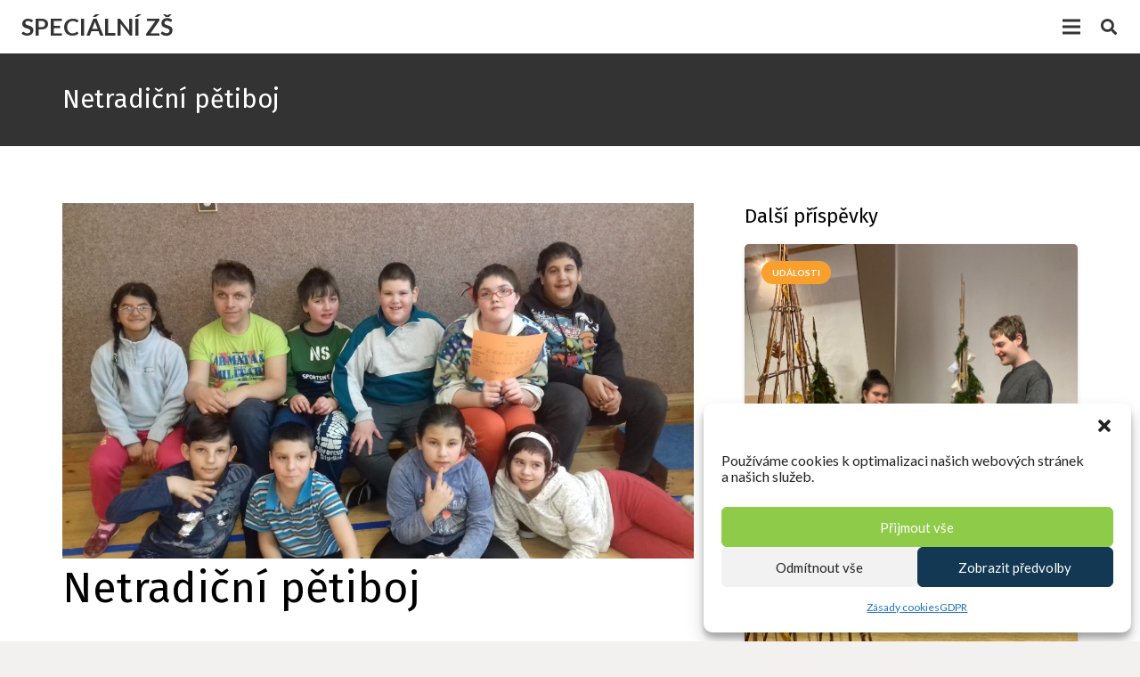

--- FILE ---
content_type: text/html; charset=UTF-8
request_url: https://www.specialnizs-ustino.cz/netradicni-petiboj/
body_size: 100110
content:
<!DOCTYPE HTML>
<html lang="cs-CZ">
<head>
	<meta charset="UTF-8">
	<title>Netradiční pětiboj &#8211; Speciální základní škola, mateřská škola a praktická škola</title>
<meta name='robots' content='max-image-preview:large' />
<link rel="alternate" hreflang="cs" href="https://www.specialnizs-ustino.cz/netradicni-petiboj/" />
<link rel="alternate" hreflang="x-default" href="https://www.specialnizs-ustino.cz/netradicni-petiboj/" />
<link rel='dns-prefetch' href='//fonts.googleapis.com' />
<link rel='dns-prefetch' href='//s.w.org' />
<link rel="alternate" type="application/rss+xml" title="Speciální základní škola, mateřská škola a praktická škola &raquo; RSS zdroj" href="https://www.specialnizs-ustino.cz/feed/" />
<link rel="alternate" type="application/rss+xml" title="Speciální základní škola, mateřská škola a praktická škola &raquo; RSS komentářů" href="https://www.specialnizs-ustino.cz/comments/feed/" />
<link rel="alternate" type="text/calendar" title="Speciální základní škola, mateřská škola a praktická škola &raquo; iCal zdroj" href="https://www.specialnizs-ustino.cz/events/?ical=1" />
<link rel="alternate" type="application/rss+xml" title="Speciální základní škola, mateřská škola a praktická škola &raquo; RSS komentářů pro Netradiční pětiboj" href="https://www.specialnizs-ustino.cz/netradicni-petiboj/feed/" />
<meta name="viewport" content="width=device-width, initial-scale=1">
<meta name="SKYPE_TOOLBAR" content="SKYPE_TOOLBAR_PARSER_COMPATIBLE">
<meta name="theme-color" content="#f6f6f6">
<meta property="og:title" content="Netradiční pětiboj &#8211; Speciální základní škola, mateřská škola a praktická škola">
<meta property="og:url" content="https://www.specialnizs-ustino.cz/netradicni-petiboj/">
<meta property="og:locale" content="cs_CZ">
<meta property="og:site_name" content="Speciální základní škola, mateřská škola a praktická škola">
<meta property="og:type" content="article">
<meta property="og:image" content="https://www.specialnizs-ustino.cz/wp-content/uploads/2019/03/20190327_100155-1024x576.jpg" itemprop="image">
<script>
window._wpemojiSettings = {"baseUrl":"https:\/\/s.w.org\/images\/core\/emoji\/13.1.0\/72x72\/","ext":".png","svgUrl":"https:\/\/s.w.org\/images\/core\/emoji\/13.1.0\/svg\/","svgExt":".svg","source":{"concatemoji":"https:\/\/www.specialnizs-ustino.cz\/wp-includes\/js\/wp-emoji-release.min.js?ver=5.9.12"}};
/*! This file is auto-generated */
!function(e,a,t){var n,r,o,i=a.createElement("canvas"),p=i.getContext&&i.getContext("2d");function s(e,t){var a=String.fromCharCode;p.clearRect(0,0,i.width,i.height),p.fillText(a.apply(this,e),0,0);e=i.toDataURL();return p.clearRect(0,0,i.width,i.height),p.fillText(a.apply(this,t),0,0),e===i.toDataURL()}function c(e){var t=a.createElement("script");t.src=e,t.defer=t.type="text/javascript",a.getElementsByTagName("head")[0].appendChild(t)}for(o=Array("flag","emoji"),t.supports={everything:!0,everythingExceptFlag:!0},r=0;r<o.length;r++)t.supports[o[r]]=function(e){if(!p||!p.fillText)return!1;switch(p.textBaseline="top",p.font="600 32px Arial",e){case"flag":return s([127987,65039,8205,9895,65039],[127987,65039,8203,9895,65039])?!1:!s([55356,56826,55356,56819],[55356,56826,8203,55356,56819])&&!s([55356,57332,56128,56423,56128,56418,56128,56421,56128,56430,56128,56423,56128,56447],[55356,57332,8203,56128,56423,8203,56128,56418,8203,56128,56421,8203,56128,56430,8203,56128,56423,8203,56128,56447]);case"emoji":return!s([10084,65039,8205,55357,56613],[10084,65039,8203,55357,56613])}return!1}(o[r]),t.supports.everything=t.supports.everything&&t.supports[o[r]],"flag"!==o[r]&&(t.supports.everythingExceptFlag=t.supports.everythingExceptFlag&&t.supports[o[r]]);t.supports.everythingExceptFlag=t.supports.everythingExceptFlag&&!t.supports.flag,t.DOMReady=!1,t.readyCallback=function(){t.DOMReady=!0},t.supports.everything||(n=function(){t.readyCallback()},a.addEventListener?(a.addEventListener("DOMContentLoaded",n,!1),e.addEventListener("load",n,!1)):(e.attachEvent("onload",n),a.attachEvent("onreadystatechange",function(){"complete"===a.readyState&&t.readyCallback()})),(n=t.source||{}).concatemoji?c(n.concatemoji):n.wpemoji&&n.twemoji&&(c(n.twemoji),c(n.wpemoji)))}(window,document,window._wpemojiSettings);
</script>
<style>
img.wp-smiley,
img.emoji {
	display: inline !important;
	border: none !important;
	box-shadow: none !important;
	height: 1em !important;
	width: 1em !important;
	margin: 0 0.07em !important;
	vertical-align: -0.1em !important;
	background: none !important;
	padding: 0 !important;
}
</style>
	<link rel='stylesheet' id='wpmf-bakery-style-css'  href='https://www.specialnizs-ustino.cz/wp-content/plugins/wp-media-folder/assets/css/vc_style.css?ver=5.5.6' media='all' />
<link rel='stylesheet' id='tribe-reset-style-css'  href='https://www.specialnizs-ustino.cz/wp-content/plugins/the-events-calendar/common/src/resources/css/reset.min.css?ver=4.9.16' media='all' />
<link rel='stylesheet' id='tribe-common-style-css'  href='https://www.specialnizs-ustino.cz/wp-content/plugins/the-events-calendar/common/src/resources/css/common.min.css?ver=4.9.16' media='all' />
<link rel='stylesheet' id='tribe-tooltip-css-css'  href='https://www.specialnizs-ustino.cz/wp-content/plugins/the-events-calendar/common/src/resources/css/tooltip.min.css?ver=4.9.16' media='all' />
<link rel='stylesheet' id='document-gallery-css'  href='https://www.specialnizs-ustino.cz/wp-content/plugins/document-gallery/assets/css/style.min.css?ver=4.4.3' media='all' />
<link rel='stylesheet' id='rs-plugin-settings-css'  href='https://www.specialnizs-ustino.cz/wp-content/plugins/revslider/public/assets/css/settings.css?ver=5.4.8' media='all' />
<style id='rs-plugin-settings-inline-css'>
#rs-demo-id {}
</style>
<link rel='stylesheet' id='cmplz-general-css'  href='https://www.specialnizs-ustino.cz/wp-content/plugins/complianz-gdpr/assets/css/cookieblocker.min.css?ver=6.4.7' media='all' />
<link rel='stylesheet' id='us-fonts-css'  href='https://fonts.googleapis.com/css?family=Fira+Sans%3A400%2C700%7CLato%3A400%2C700&#038;display=swap&#038;ver=5.9.12' media='all' />
<link rel='stylesheet' id='us-style-css'  href='https://www.specialnizs-ustino.cz/wp-content/themes/Impreza/css/style.min.css?ver=8.6.1' media='all' />
<link rel='stylesheet' id='us-tribe-events-css'  href='https://www.specialnizs-ustino.cz/wp-content/themes/Impreza/common/css/plugins/tribe-events.min.css?ver=8.6.1' media='all' />
<link rel='stylesheet' id='theme-style-css'  href='https://www.specialnizs-ustino.cz/wp-content/themes/Impreza-child/style.css?ver=8.6.1' media='all' />
<link rel='stylesheet' id='bsf-Defaults-css'  href='https://www.specialnizs-ustino.cz/wp-content/uploads/smile_fonts/Defaults/Defaults.css?ver=3.19.11' media='all' />
		<script type="text/javascript">
			ajaxurl = typeof(ajaxurl) !== 'string' ? 'https://www.specialnizs-ustino.cz/wp-admin/admin-ajax.php' : ajaxurl;
		</script>
		<script src='https://www.specialnizs-ustino.cz/wp-includes/js/jquery/jquery.min.js?ver=3.6.0' id='jquery-core-js'></script>
<script src='https://www.specialnizs-ustino.cz/wp-content/plugins/revslider/public/assets/js/jquery.themepunch.tools.min.js?ver=5.4.8' id='tp-tools-js'></script>
<script src='https://www.specialnizs-ustino.cz/wp-content/plugins/revslider/public/assets/js/jquery.themepunch.revolution.min.js?ver=5.4.8' id='revmin-js'></script>
<link rel="https://api.w.org/" href="https://www.specialnizs-ustino.cz/wp-json/" /><link rel="alternate" type="application/json" href="https://www.specialnizs-ustino.cz/wp-json/wp/v2/posts/2787" /><link rel="EditURI" type="application/rsd+xml" title="RSD" href="https://www.specialnizs-ustino.cz/xmlrpc.php?rsd" />
<link rel="wlwmanifest" type="application/wlwmanifest+xml" href="https://www.specialnizs-ustino.cz/wp-includes/wlwmanifest.xml" /> 
<meta name="generator" content="WordPress 5.9.12" />
<link rel="canonical" href="https://www.specialnizs-ustino.cz/netradicni-petiboj/" />
<link rel='shortlink' href='https://www.specialnizs-ustino.cz/?p=2787' />
<link rel="alternate" type="application/json+oembed" href="https://www.specialnizs-ustino.cz/wp-json/oembed/1.0/embed?url=https%3A%2F%2Fwww.specialnizs-ustino.cz%2Fnetradicni-petiboj%2F" />
<link rel="alternate" type="text/xml+oembed" href="https://www.specialnizs-ustino.cz/wp-json/oembed/1.0/embed?url=https%3A%2F%2Fwww.specialnizs-ustino.cz%2Fnetradicni-petiboj%2F&#038;format=xml" />
<meta name="generator" content="WPML ver:4.5.8 stt:9,1;" />
<meta name="tec-api-version" content="v1"><meta name="tec-api-origin" content="https://www.specialnizs-ustino.cz"><link rel="https://theeventscalendar.com/" href="https://www.specialnizs-ustino.cz/wp-json/tribe/events/v1/" /><style>.cmplz-hidden{display:none!important;}</style>		<script>
			if ( ! /Android|webOS|iPhone|iPad|iPod|BlackBerry|IEMobile|Opera Mini/i.test( navigator.userAgent ) ) {
				var root = document.getElementsByTagName( 'html' )[ 0 ]
				root.className += " no-touch";
			}
		</script>
		<meta name="generator" content="Powered by WPBakery Page Builder - drag and drop page builder for WordPress."/>
<meta name="generator" content="Powered by Slider Revolution 5.4.8 - responsive, Mobile-Friendly Slider Plugin for WordPress with comfortable drag and drop interface." />
<script type="text/javascript">function setREVStartSize(e){									
						try{ e.c=jQuery(e.c);var i=jQuery(window).width(),t=9999,r=0,n=0,l=0,f=0,s=0,h=0;
							if(e.responsiveLevels&&(jQuery.each(e.responsiveLevels,function(e,f){f>i&&(t=r=f,l=e),i>f&&f>r&&(r=f,n=e)}),t>r&&(l=n)),f=e.gridheight[l]||e.gridheight[0]||e.gridheight,s=e.gridwidth[l]||e.gridwidth[0]||e.gridwidth,h=i/s,h=h>1?1:h,f=Math.round(h*f),"fullscreen"==e.sliderLayout){var u=(e.c.width(),jQuery(window).height());if(void 0!=e.fullScreenOffsetContainer){var c=e.fullScreenOffsetContainer.split(",");if (c) jQuery.each(c,function(e,i){u=jQuery(i).length>0?u-jQuery(i).outerHeight(!0):u}),e.fullScreenOffset.split("%").length>1&&void 0!=e.fullScreenOffset&&e.fullScreenOffset.length>0?u-=jQuery(window).height()*parseInt(e.fullScreenOffset,0)/100:void 0!=e.fullScreenOffset&&e.fullScreenOffset.length>0&&(u-=parseInt(e.fullScreenOffset,0))}f=u}else void 0!=e.minHeight&&f<e.minHeight&&(f=e.minHeight);e.c.closest(".rev_slider_wrapper").css({height:f})					
						}catch(d){console.log("Failure at Presize of Slider:"+d)}						
					};</script>
		<style id="wp-custom-css">
			SPAN.sw-acf-field-label
{
	font-weight: 700;
}


.reapeter-column, .repeater-header .column
{
	border: 1px solid #F1F1F1;
	display: table-cell;
	padding: 10px;
}

		</style>
		<noscript><style> .wpb_animate_when_almost_visible { opacity: 1; }</style></noscript><style id="yellow-pencil">
/*
	The following CSS generated by YellowPencil Plugin.
	https://yellowpencil.waspthemes.com
*/
.w-blogpost .w-blogpost-body h1{font-size:35px;line-height:45px;}@media (max-width:900px){.l-main .l-main-h .l-sidebar{position:relative;top:-70px;}}@media (max-width:600px){.w-blogpost .w-blogpost-body h1{font-size:25px;line-height:35px;}}
</style>		<style id="us-icon-fonts">@font-face{font-display:block;font-style:normal;font-family:"fontawesome";font-weight:900;src:url("https://www.specialnizs-ustino.cz/wp-content/themes/Impreza/fonts/fa-solid-900.woff2?ver=8.6.1") format("woff2"),url("https://www.specialnizs-ustino.cz/wp-content/themes/Impreza/fonts/fa-solid-900.woff?ver=8.6.1") format("woff")}.fas{font-family:"fontawesome";font-weight:900}@font-face{font-display:block;font-style:normal;font-family:"fontawesome";font-weight:400;src:url("https://www.specialnizs-ustino.cz/wp-content/themes/Impreza/fonts/fa-regular-400.woff2?ver=8.6.1") format("woff2"),url("https://www.specialnizs-ustino.cz/wp-content/themes/Impreza/fonts/fa-regular-400.woff?ver=8.6.1") format("woff")}.far{font-family:"fontawesome";font-weight:400}@font-face{font-display:block;font-style:normal;font-family:"fontawesome";font-weight:300;src:url("https://www.specialnizs-ustino.cz/wp-content/themes/Impreza/fonts/fa-light-300.woff2?ver=8.6.1") format("woff2"),url("https://www.specialnizs-ustino.cz/wp-content/themes/Impreza/fonts/fa-light-300.woff?ver=8.6.1") format("woff")}.fal{font-family:"fontawesome";font-weight:300}@font-face{font-display:block;font-style:normal;font-family:"Font Awesome 5 Duotone";font-weight:900;src:url("https://www.specialnizs-ustino.cz/wp-content/themes/Impreza/fonts/fa-duotone-900.woff2?ver=8.6.1") format("woff2"),url("https://www.specialnizs-ustino.cz/wp-content/themes/Impreza/fonts/fa-duotone-900.woff?ver=8.6.1") format("woff")}.fad{font-family:"Font Awesome 5 Duotone";font-weight:900}.fad{position:relative}.fad:before{position:absolute}.fad:after{opacity:0.4}@font-face{font-display:block;font-style:normal;font-family:"Font Awesome 5 Brands";font-weight:400;src:url("https://www.specialnizs-ustino.cz/wp-content/themes/Impreza/fonts/fa-brands-400.woff2?ver=8.6.1") format("woff2"),url("https://www.specialnizs-ustino.cz/wp-content/themes/Impreza/fonts/fa-brands-400.woff?ver=8.6.1") format("woff")}.fab{font-family:"Font Awesome 5 Brands";font-weight:400}@font-face{font-display:block;font-style:normal;font-family:"Material Icons";font-weight:400;src:url("https://www.specialnizs-ustino.cz/wp-content/themes/Impreza/fonts/material-icons.woff2?ver=8.6.1") format("woff2"),url("https://www.specialnizs-ustino.cz/wp-content/themes/Impreza/fonts/material-icons.woff?ver=8.6.1") format("woff")}.material-icons{font-family:"Material Icons";font-weight:400}</style>
				<style id="us-theme-options-css">:root{--color-header-middle-bg:#ffffff;--color-header-middle-bg-grad:#ffffff;--color-header-middle-text:#333333;--color-header-middle-text-hover:#f9a02c;--color-header-transparent-bg:transparent;--color-header-transparent-bg-grad:transparent;--color-header-transparent-text:#ffffff;--color-header-transparent-text-hover:#f9a02c;--color-chrome-toolbar:#f6f6f6;--color-chrome-toolbar-grad:#f6f6f6;--color-header-top-bg:#f6f6f6;--color-header-top-bg-grad:#f6f6f6;--color-header-top-text:#666666;--color-header-top-text-hover:#f9a02c;--color-header-top-transparent-bg:rgba(0,0,0,0.2);--color-header-top-transparent-bg-grad:rgba(0,0,0,0.2);--color-header-top-transparent-text:rgba(255,255,255,0.66);--color-header-top-transparent-text-hover:#fff;--color-content-bg:#ffffff;--color-content-bg-grad:#ffffff;--color-content-bg-alt:#f6f6f6;--color-content-bg-alt-grad:#f6f6f6;--color-content-border:#ebebeb;--color-content-heading:#000000;--color-content-heading-grad:#000000;--color-content-text:#333333;--color-content-link:#f9a02c;--color-content-link-hover:#333333;--color-content-primary:#f9a02c;--color-content-primary-grad:#f9a02c;--color-content-secondary:#333333;--color-content-secondary-grad:#333333;--color-content-faded:#999999;--color-content-overlay:rgba(0,0,0,0.75);--color-content-overlay-grad:rgba(0,0,0,0.75);--color-alt-content-bg:#f6f6f6;--color-alt-content-bg-grad:#f6f6f6;--color-alt-content-bg-alt:#ffffff;--color-alt-content-bg-alt-grad:#ffffff;--color-alt-content-border:#e5e5e5;--color-alt-content-heading:#000000;--color-alt-content-heading-grad:#000000;--color-alt-content-text:#333333;--color-alt-content-link:#f9a02c;--color-alt-content-link-hover:#f9a02c;--color-alt-content-primary:#f9a02c;--color-alt-content-primary-grad:#f9a02c;--color-alt-content-secondary:#333333;--color-alt-content-secondary-grad:#333333;--color-alt-content-faded:#999999;--color-alt-content-overlay:#e95095;--color-alt-content-overlay-grad:linear-gradient(135deg,#e95095,rgba(233,80,149,0.75));--color-footer-bg:#ffffff;--color-footer-bg-grad:#ffffff;--color-footer-bg-alt:#f6f6f6;--color-footer-bg-alt-grad:#f6f6f6;--color-footer-border:#ebebeb;--color-footer-heading:#ccc;--color-footer-heading-grad:#ccc;--color-footer-text:#999999;--color-footer-link:#666666;--color-footer-link-hover:#f9a02c;--color-subfooter-bg:#f6f6f6;--color-subfooter-bg-grad:#f6f6f6;--color-subfooter-bg-alt:#ffffff;--color-subfooter-bg-alt-grad:#ffffff;--color-subfooter-border:#e2e2e2;--color-subfooter-heading:#ccc;--color-subfooter-heading-grad:#ccc;--color-subfooter-text:#666666;--color-subfooter-link:#f9a02c;--color-subfooter-link-hover:#000000;--color-content-primary-faded:rgba(249,160,44,0.15);--box-shadow:0 5px 15px rgba(0,0,0,.15);--box-shadow-up:0 -5px 15px rgba(0,0,0,.15);--site-content-width:1140px;--inputs-font-size:1rem;--inputs-height:2.8rem;--inputs-padding:0.8rem;--inputs-border-width:0px;--inputs-text-color:var(--color-content-text);--font-body:"Lato",sans-serif;--font-h1:"Fira Sans",sans-serif;--font-h2:"Fira Sans",sans-serif;--font-h3:"Fira Sans",sans-serif;--font-h4:"Fira Sans",sans-serif;--font-h5:"Fira Sans",sans-serif;--font-h6:"Fira Sans",sans-serif}html,.l-header .widget,.menu-item-object-us_page_block{font-family:var(--font-body);font-weight:400;font-size:16px;line-height:26px}h1{font-family:var(--font-h1);font-weight:400;font-size:48px;line-height:1.4;letter-spacing:0;margin-bottom:0.6em}h2{font-family:var(--font-h2);font-weight:400;font-size:42px;line-height:1.4;letter-spacing:0;margin-bottom:0.6em}h3{font-family:var(--font-h3);font-weight:400;font-size:36px;line-height:1.4;letter-spacing:0;margin-bottom:0.6em}.widgettitle,h4{font-family:var(--font-h4);font-weight:400;font-size:22px;line-height:1.4;letter-spacing:0;margin-bottom:0.6em}h5{font-family:var(--font-h5);font-weight:400;font-size:20px;line-height:1.4;letter-spacing:0;margin-bottom:0.6em}h6{font-family:var(--font-h6);font-weight:400;font-size:18px;line-height:1.4;letter-spacing:0;margin-bottom:0.6em}@media (max-width:600px){html{font-size:15px;line-height:25px}h1{font-size:40px}h1.vc_custom_heading:not([class*="us_custom_"]){font-size:40px!important}h2{font-size:30px}h2.vc_custom_heading:not([class*="us_custom_"]){font-size:30px!important}h3{font-size:26px}h3.vc_custom_heading:not([class*="us_custom_"]){font-size:26px!important}.widgettitle,h4{font-size:20px}h4.vc_custom_heading:not([class*="us_custom_"]){font-size:20px!important}h5{font-size:18px}h5.vc_custom_heading:not([class*="us_custom_"]){font-size:18px!important}h6{font-size:16px}h6.vc_custom_heading:not([class*="us_custom_"]){font-size:16px!important}}body{background:#f2f1f0}.l-canvas.type_boxed,.l-canvas.type_boxed .l-subheader,.l-canvas.type_boxed~.l-footer{max-width:1240px}.l-subheader-h,.l-section-h,.l-main .aligncenter,.w-tabs-section-content-h{max-width:1140px}.post-password-form{max-width:calc(1140px + 5rem)}@media screen and (max-width:1220px){.l-main .aligncenter{max-width:calc(100vw - 5rem)}}.l-sidebar{width:32.83%}.l-content{width:62.17%}@media (min-width:1281px){body.usb_preview .hide_on_default{opacity:0.25!important}body:not(.usb_preview) .hide_on_default{display:none!important}}@media (min-width:1025px) and (max-width:1280px){body.usb_preview .hide_on_laptops{opacity:0.25!important}body:not(.usb_preview) .hide_on_laptops{display:none!important}}@media (min-width:601px) and (max-width:1024px){body.usb_preview .hide_on_tablets{opacity:0.25!important}body:not(.usb_preview) .hide_on_tablets{display:none!important}}@media (max-width:600px){body.usb_preview .hide_on_mobiles{opacity:0.25!important}body:not(.usb_preview) .hide_on_mobiles{display:none!important}}@media (max-width:1280px){.g-cols.laptops-cols_1{grid-template-columns:100%}.g-cols.laptops-cols_2{grid-template-columns:repeat(2,1fr)}.g-cols.laptops-cols_3{grid-template-columns:repeat(3,1fr)}.g-cols.laptops-cols_4{grid-template-columns:repeat(4,1fr)}.g-cols.laptops-cols_5{grid-template-columns:repeat(5,1fr)}.g-cols.laptops-cols_6{grid-template-columns:repeat(6,1fr)}.g-cols.laptops-cols_1-2{grid-template-columns:1fr 2fr}.g-cols.laptops-cols_2-1{grid-template-columns:2fr 1fr}.g-cols.laptops-cols_2-3{grid-template-columns:2fr 3fr}.g-cols.laptops-cols_3-2{grid-template-columns:3fr 2fr}.g-cols.laptops-cols_1-3{grid-template-columns:1fr 3fr}.g-cols.laptops-cols_3-1{grid-template-columns:3fr 1fr}.g-cols.laptops-cols_1-4{grid-template-columns:1fr 4fr}.g-cols.laptops-cols_4-1{grid-template-columns:4fr 1fr}.g-cols.laptops-cols_1-5{grid-template-columns:1fr 5fr}.g-cols.laptops-cols_5-1{grid-template-columns:5fr 1fr}.g-cols.laptops-cols_1-2-1{grid-template-columns:1fr 2fr 1fr}.g-cols.laptops-cols_1-3-1{grid-template-columns:1fr 3fr 1fr}.g-cols.laptops-cols_1-4-1{grid-template-columns:1fr 4fr 1fr}}@media (max-width:1024px){.g-cols.tablets-cols_1{grid-template-columns:100%}.g-cols.tablets-cols_2{grid-template-columns:repeat(2,1fr)}.g-cols.tablets-cols_3{grid-template-columns:repeat(3,1fr)}.g-cols.tablets-cols_4{grid-template-columns:repeat(4,1fr)}.g-cols.tablets-cols_5{grid-template-columns:repeat(5,1fr)}.g-cols.tablets-cols_6{grid-template-columns:repeat(6,1fr)}.g-cols.tablets-cols_1-2{grid-template-columns:1fr 2fr}.g-cols.tablets-cols_2-1{grid-template-columns:2fr 1fr}.g-cols.tablets-cols_2-3{grid-template-columns:2fr 3fr}.g-cols.tablets-cols_3-2{grid-template-columns:3fr 2fr}.g-cols.tablets-cols_1-3{grid-template-columns:1fr 3fr}.g-cols.tablets-cols_3-1{grid-template-columns:3fr 1fr}.g-cols.tablets-cols_1-4{grid-template-columns:1fr 4fr}.g-cols.tablets-cols_4-1{grid-template-columns:4fr 1fr}.g-cols.tablets-cols_1-5{grid-template-columns:1fr 5fr}.g-cols.tablets-cols_5-1{grid-template-columns:5fr 1fr}.g-cols.tablets-cols_1-2-1{grid-template-columns:1fr 2fr 1fr}.g-cols.tablets-cols_1-3-1{grid-template-columns:1fr 3fr 1fr}.g-cols.tablets-cols_1-4-1{grid-template-columns:1fr 4fr 1fr}}@media (max-width:600px){.g-cols.mobiles-cols_1{grid-template-columns:100%}.g-cols.mobiles-cols_2{grid-template-columns:repeat(2,1fr)}.g-cols.mobiles-cols_3{grid-template-columns:repeat(3,1fr)}.g-cols.mobiles-cols_4{grid-template-columns:repeat(4,1fr)}.g-cols.mobiles-cols_5{grid-template-columns:repeat(5,1fr)}.g-cols.mobiles-cols_6{grid-template-columns:repeat(6,1fr)}.g-cols.mobiles-cols_1-2{grid-template-columns:1fr 2fr}.g-cols.mobiles-cols_2-1{grid-template-columns:2fr 1fr}.g-cols.mobiles-cols_2-3{grid-template-columns:2fr 3fr}.g-cols.mobiles-cols_3-2{grid-template-columns:3fr 2fr}.g-cols.mobiles-cols_1-3{grid-template-columns:1fr 3fr}.g-cols.mobiles-cols_3-1{grid-template-columns:3fr 1fr}.g-cols.mobiles-cols_1-4{grid-template-columns:1fr 4fr}.g-cols.mobiles-cols_4-1{grid-template-columns:4fr 1fr}.g-cols.mobiles-cols_1-5{grid-template-columns:1fr 5fr}.g-cols.mobiles-cols_5-1{grid-template-columns:5fr 1fr}.g-cols.mobiles-cols_1-2-1{grid-template-columns:1fr 2fr 1fr}.g-cols.mobiles-cols_1-3-1{grid-template-columns:1fr 3fr 1fr}.g-cols.mobiles-cols_1-4-1{grid-template-columns:1fr 4fr 1fr}.g-cols:not([style*="grid-gap"]){grid-gap:1.5rem}}@media (max-width:899px){.l-canvas{overflow:hidden}.g-cols.via_flex.reversed{flex-direction:column-reverse}.g-cols.via_grid.reversed>div:last-of-type{order:-1}.g-cols.via_flex>div:not([class*=" vc_col-"]){width:100%;margin:0 0 1.5rem}.g-cols.via_grid.tablets-cols_inherit.mobiles-cols_1{grid-template-columns:100%}.g-cols.via_flex.type_boxes>div,.g-cols.via_flex.reversed>div:first-child,.g-cols.via_flex:not(.reversed)>div:last-child,.g-cols.via_flex>div.has_bg_color{margin-bottom:0}.g-cols.via_flex.type_default>.wpb_column.stretched{margin-left:-1rem;margin-right:-1rem}.g-cols.via_grid>.wpb_column.stretched,.g-cols.via_flex.type_boxes>.wpb_column.stretched{margin-left:-2.5rem;margin-right:-2.5rem;width:auto}.vc_column-inner.type_sticky>.wpb_wrapper,.vc_column_container.type_sticky>.vc_column-inner{top:0!important}}@media (min-width:900px){body:not(.rtl) .l-section.for_sidebar.at_left>div>.l-sidebar,.rtl .l-section.for_sidebar.at_right>div>.l-sidebar{order:-1}.vc_column_container.type_sticky>.vc_column-inner,.vc_column-inner.type_sticky>.wpb_wrapper{position:-webkit-sticky;position:sticky}.l-section.type_sticky{position:-webkit-sticky;position:sticky;top:0;z-index:11;transform:translateZ(0); transition:top 0.3s cubic-bezier(.78,.13,.15,.86) 0.1s}.admin-bar .l-section.type_sticky{top:32px}.l-section.type_sticky>.l-section-h{transition:padding-top 0.3s}.header_hor .l-header.pos_fixed:not(.down)~.l-main .l-section.type_sticky:not(:first-of-type){top:var(--header-sticky-height)}.admin-bar.header_hor .l-header.pos_fixed:not(.down)~.l-main .l-section.type_sticky:not(:first-of-type){top:calc( var(--header-sticky-height) + 32px )}.header_hor .l-header.pos_fixed.sticky:not(.down)~.l-main .l-section.type_sticky:first-of-type>.l-section-h{padding-top:var(--header-sticky-height)}}@media screen and (min-width:1220px){.g-cols.via_flex.type_default>.wpb_column.stretched:first-of-type{margin-left:calc( var(--site-content-width) / 2 + 0px / 2 + 1.5rem - 50vw)}.g-cols.via_flex.type_default>.wpb_column.stretched:last-of-type{margin-right:calc( var(--site-content-width) / 2 + 0px / 2 + 1.5rem - 50vw)}.l-main .alignfull, .w-separator.width_screen,.g-cols.via_grid>.wpb_column.stretched:first-of-type,.g-cols.via_flex.type_boxes>.wpb_column.stretched:first-of-type{margin-left:calc( var(--site-content-width) / 2 + 0px / 2 - 50vw )}.l-main .alignfull, .w-separator.width_screen,.g-cols.via_grid>.wpb_column.stretched:last-of-type,.g-cols.via_flex.type_boxes>.wpb_column.stretched:last-of-type{margin-right:calc( var(--site-content-width) / 2 + 0px / 2 - 50vw )}}@media (max-width:600px){.w-form-row.for_submit .w-btn{font-size:var(--btn-size-mobiles)!important}}a,button,input[type="submit"],.ui-slider-handle{outline:none!important}.w-toplink,.w-header-show{background:rgba(0,0,0,0.3)}.no-touch .w-toplink.active:hover,.no-touch .w-header-show:hover{background:var(--color-content-primary-grad)}button[type="submit"]:not(.w-btn),input[type="submit"]{font-family:heading;font-weight:700;font-style:normal;text-transform:uppercase;letter-spacing:0.05;border-radius:0.3;padding:0.8 1.8;box-shadow:0 0.1em 0.2 rgba(0,0,0,0.2);background:#f9a02c;border-color:transparent;color:#ffffff!important}button[type="submit"]:not(.w-btn):before,input[type="submit"]{border-width:2}.no-touch button[type="submit"]:not(.w-btn):hover,.no-touch input[type="submit"]:hover{box-shadow:0 0.5em 1 rgba(0,0,0,0.2);background:#333333;border-color:transparent;color:#ffffff!important}.us-nav-style_1>*,.navstyle_1>.owl-nav div,.us-btn-style_1{font-family:heading;font-weight:700;font-style:normal;text-transform:uppercase;letter-spacing:0.05;border-radius:0.3;padding:0.8 1.8;background:#f9a02c;border-color:transparent;color:#ffffff!important;box-shadow:0 0.1em 0.2 rgba(0,0,0,0.2)}.us-nav-style_1>*:before,.navstyle_1>.owl-nav div:before,.us-btn-style_1:before{border-width:2}.us-nav-style_1>span.current,.no-touch .us-nav-style_1>a:hover,.no-touch .navstyle_1>.owl-nav div:hover,.no-touch .us-btn-style_1:hover{box-shadow:0 0.5em 1 rgba(0,0,0,0.2);background:#333333;border-color:transparent;color:#ffffff!important}.us-nav-style_1>*{min-width:calc(1.2em + 2 * 0.8)}.us-nav-style_2>*,.navstyle_2>.owl-nav div,.us-btn-style_2{font-family:heading;font-weight:700;font-style:normal;text-transform:uppercase;letter-spacing:0.05;border-radius:0.3;padding:0.8 1.8;background:#ebebeb;border-color:transparent;color:#333333!important;box-shadow:0 0.1em 0.2 rgba(0,0,0,0.2)}.us-nav-style_2>*:before,.navstyle_2>.owl-nav div:before,.us-btn-style_2:before{border-width:2}.us-nav-style_2>span.current,.no-touch .us-nav-style_2>a:hover,.no-touch .navstyle_2>.owl-nav div:hover,.no-touch .us-btn-style_2:hover{box-shadow:0 0.5em 1 rgba(0,0,0,0.2);background:#ebebeb;border-color:transparent;color:#333333!important}.us-nav-style_2>*{min-width:calc(1.2em + 2 * 0.8)}.w-filter.state_desktop.style_drop_default .w-filter-item-title,.select2-selection,select,textarea,input:not([type="submit"]),.w-form-checkbox,.w-form-radio{font-weight:400;letter-spacing:0em;border-radius:0.3rem;background:var(--color-content-bg-alt);border-color:var(--color-content-border);color:var(--color-content-text);box-shadow:0px 1px 0px 0px rgba(0,0,0,0.08) inset}.w-filter.state_desktop.style_drop_default .w-filter-item-title:focus,.select2-container--open .select2-selection,select:focus,textarea:focus,input:not([type="submit"]):focus,input:focus + .w-form-checkbox,input:focus + .w-form-radio{box-shadow:0px 0px 0px 2px var(--color-content-primary)}.w-form-row.move_label .w-form-row-label{font-size:1rem;top:calc(2.8rem/2 + 0px - 0.7em);margin:0 0.8rem;background-color:var(--color-content-bg-alt);color:var(--color-content-text)}.w-form-row.with_icon.move_label .w-form-row-label{margin-left:calc(1.6em + 0.8rem)}.color_alternate input:not([type="submit"]),.color_alternate textarea,.color_alternate select,.color_alternate .w-form-checkbox,.color_alternate .w-form-radio,.color_alternate .move_label .w-form-row-label{background:var(--color-alt-content-bg-alt-grad)}.color_footer-top input:not([type="submit"]),.color_footer-top textarea,.color_footer-top select,.color_footer-top .w-form-checkbox,.color_footer-top .w-form-radio,.color_footer-top .w-form-row.move_label .w-form-row-label{background:var(--color-subfooter-bg-alt-grad)}.color_footer-bottom input:not([type="submit"]),.color_footer-bottom textarea,.color_footer-bottom select,.color_footer-bottom .w-form-checkbox,.color_footer-bottom .w-form-radio,.color_footer-bottom .w-form-row.move_label .w-form-row-label{background:var(--color-footer-bg-alt-grad)}.color_alternate input:not([type="submit"]),.color_alternate textarea,.color_alternate select,.color_alternate .w-form-checkbox,.color_alternate .w-form-radio{border-color:var(--color-alt-content-border)}.color_footer-top input:not([type="submit"]),.color_footer-top textarea,.color_footer-top select,.color_footer-top .w-form-checkbox,.color_footer-top .w-form-radio{border-color:var(--color-subfooter-border)}.color_footer-bottom input:not([type="submit"]),.color_footer-bottom textarea,.color_footer-bottom select,.color_footer-bottom .w-form-checkbox,.color_footer-bottom .w-form-radio{border-color:var(--color-footer-border)}.color_alternate input:not([type="submit"]),.color_alternate textarea,.color_alternate select,.color_alternate .w-form-checkbox,.color_alternate .w-form-radio,.color_alternate .w-form-row-field>i,.color_alternate .w-form-row-field:after,.color_alternate .widget_search form:after,.color_footer-top input:not([type="submit"]),.color_footer-top textarea,.color_footer-top select,.color_footer-top .w-form-checkbox,.color_footer-top .w-form-radio,.color_footer-top .w-form-row-field>i,.color_footer-top .w-form-row-field:after,.color_footer-top .widget_search form:after,.color_footer-bottom input:not([type="submit"]),.color_footer-bottom textarea,.color_footer-bottom select,.color_footer-bottom .w-form-checkbox,.color_footer-bottom .w-form-radio,.color_footer-bottom .w-form-row-field>i,.color_footer-bottom .w-form-row-field:after,.color_footer-bottom .widget_search form:after{color:inherit}.style_phone6-1>*{background-image:url(https://www.specialnizs-ustino.cz/wp-content/themes/Impreza/img/phone-6-black-real.png)}.style_phone6-2>*{background-image:url(https://www.specialnizs-ustino.cz/wp-content/themes/Impreza/img/phone-6-white-real.png)}.style_phone6-3>*{background-image:url(https://www.specialnizs-ustino.cz/wp-content/themes/Impreza/img/phone-6-black-flat.png)}.style_phone6-4>*{background-image:url(https://www.specialnizs-ustino.cz/wp-content/themes/Impreza/img/phone-6-white-flat.png)}.leaflet-default-icon-path{background-image:url(https://www.specialnizs-ustino.cz/wp-content/themes/Impreza/common/css/vendor/images/marker-icon.png)}</style>
				<style id="us-header-css"> .l-subheader.at_middle,.l-subheader.at_middle .w-dropdown-list,.l-subheader.at_middle .type_mobile .w-nav-list.level_1{background:var(--color-header-middle-bg);color:var(--color-header-middle-text)}.no-touch .l-subheader.at_middle a:hover,.no-touch .l-header.bg_transparent .l-subheader.at_middle .w-dropdown.opened a:hover{color:var(--color-header-middle-text-hover)}.l-header.bg_transparent:not(.sticky) .l-subheader.at_middle{background:var(--color-header-transparent-bg);color:var(--color-header-transparent-text)}.no-touch .l-header.bg_transparent:not(.sticky) .at_middle .w-cart-link:hover,.no-touch .l-header.bg_transparent:not(.sticky) .at_middle .w-text a:hover,.no-touch .l-header.bg_transparent:not(.sticky) .at_middle .w-html a:hover,.no-touch .l-header.bg_transparent:not(.sticky) .at_middle .w-nav>a:hover,.no-touch .l-header.bg_transparent:not(.sticky) .at_middle .w-menu a:hover,.no-touch .l-header.bg_transparent:not(.sticky) .at_middle .w-search>a:hover,.no-touch .l-header.bg_transparent:not(.sticky) .at_middle .w-dropdown a:hover,.no-touch .l-header.bg_transparent:not(.sticky) .at_middle .type_desktop .menu-item.level_1:hover>a{color:var(--color-header-transparent-text-hover)}.header_ver .l-header{background:var(--color-header-middle-bg);color:var(--color-header-middle-text)}@media (min-width:903px){.hidden_for_default{display:none!important}.l-subheader.at_top{display:none}.l-subheader.at_bottom{display:none}.l-header{position:relative;z-index:111;width:100%}.l-subheader{margin:0 auto}.l-subheader.width_full{padding-left:1.5rem;padding-right:1.5rem}.l-subheader-h{display:flex;align-items:center;position:relative;margin:0 auto;height:inherit}.w-header-show{display:none}.l-header.pos_fixed{position:fixed;left:0}.l-header.pos_fixed:not(.notransition) .l-subheader{transition-property:transform,background,box-shadow,line-height,height;transition-duration:0.3s;transition-timing-function:cubic-bezier(.78,.13,.15,.86)}.header_hor .l-header.sticky_auto_hide{transition:transform 0.3s cubic-bezier(.78,.13,.15,.86) 0.1s}.header_hor .l-header.sticky_auto_hide.down{transform:translateY(-110%)}.l-header.bg_transparent:not(.sticky) .l-subheader{box-shadow:none!important;background:none}.l-header.bg_transparent~.l-main .l-section.width_full.height_auto:first-of-type>.l-section-h{padding-top:0!important;padding-bottom:0!important}.l-header.pos_static.bg_transparent{position:absolute;left:0}.l-subheader.width_full .l-subheader-h{max-width:none!important}.l-header.shadow_thin .l-subheader.at_middle,.l-header.shadow_thin .l-subheader.at_bottom{box-shadow:0 1px 0 rgba(0,0,0,0.08)}.l-header.shadow_wide .l-subheader.at_middle,.l-header.shadow_wide .l-subheader.at_bottom{box-shadow:0 3px 5px -1px rgba(0,0,0,0.1),0 2px 1px -1px rgba(0,0,0,0.05)}.header_hor .l-subheader-cell>.w-cart{margin-left:0;margin-right:0}:root{--header-height:60px;--header-sticky-height:60px}.l-header:before{content:'60'}.l-header.sticky:before{content:'60'}.l-subheader.at_top{line-height:36px;height:36px}.l-header.sticky .l-subheader.at_top{line-height:px;height:px;overflow:hidden}.l-subheader.at_middle{line-height:60px;height:60px}.l-header.sticky .l-subheader.at_middle{line-height:60px;height:60px}.l-subheader.at_bottom{line-height:36px;height:36px}.l-header.sticky .l-subheader.at_bottom{line-height:40px;height:40px}.headerinpos_above .l-header.pos_fixed{overflow:hidden;transition:transform 0.3s;transform:translate3d(0,-100%,0)}.headerinpos_above .l-header.pos_fixed.sticky{overflow:visible;transform:none}.headerinpos_above .l-header.pos_fixed~.l-section>.l-section-h,.headerinpos_above .l-header.pos_fixed~.l-main .l-section:first-of-type>.l-section-h{padding-top:0!important}.headerinpos_below .l-header.pos_fixed:not(.sticky){position:absolute;top:100%}.headerinpos_below .l-header.pos_fixed~.l-main>.l-section:first-of-type>.l-section-h{padding-top:0!important}.headerinpos_below .l-header.pos_fixed~.l-main .l-section.full_height:nth-of-type(2){min-height:100vh}.headerinpos_below .l-header.pos_fixed~.l-main>.l-section:nth-of-type(2)>.l-section-h{padding-top:var(--header-height)}.headerinpos_bottom .l-header.pos_fixed:not(.sticky){position:absolute;top:100vh}.headerinpos_bottom .l-header.pos_fixed~.l-main>.l-section:first-of-type>.l-section-h{padding-top:0!important}.headerinpos_bottom .l-header.pos_fixed~.l-main>.l-section:first-of-type>.l-section-h{padding-bottom:var(--header-height)}.headerinpos_bottom .l-header.pos_fixed.bg_transparent~.l-main .l-section.valign_center:not(.height_auto):first-of-type>.l-section-h{top:calc( var(--header-height) / 2 )}.headerinpos_bottom .l-header.pos_fixed:not(.sticky) .w-cart-dropdown,.headerinpos_bottom .l-header.pos_fixed:not(.sticky) .w-nav.type_desktop .w-nav-list.level_2{bottom:100%;transform-origin:0 100%}.headerinpos_bottom .l-header.pos_fixed:not(.sticky) .w-nav.type_mobile.m_layout_dropdown .w-nav-list.level_1{top:auto;bottom:100%;box-shadow:var(--box-shadow-up)}.headerinpos_bottom .l-header.pos_fixed:not(.sticky) .w-nav.type_desktop .w-nav-list.level_3,.headerinpos_bottom .l-header.pos_fixed:not(.sticky) .w-nav.type_desktop .w-nav-list.level_4{top:auto;bottom:0;transform-origin:0 100%}.headerinpos_bottom .l-header.pos_fixed:not(.sticky) .w-dropdown-list{top:auto;bottom:-0.4em;padding-top:0.4em;padding-bottom:2.4em}.admin-bar .l-header.pos_static.bg_solid~.l-main .l-section.full_height:first-of-type{min-height:calc( 100vh - var(--header-height) - 32px )}.admin-bar .l-header.pos_fixed:not(.sticky_auto_hide)~.l-main .l-section.full_height:not(:first-of-type){min-height:calc( 100vh - var(--header-sticky-height) - 32px )}.admin-bar.headerinpos_below .l-header.pos_fixed~.l-main .l-section.full_height:nth-of-type(2){min-height:calc(100vh - 32px)}}@media (min-width:1025px) and (max-width:902px){.hidden_for_default{display:none!important}.l-subheader.at_top{display:none}.l-subheader.at_bottom{display:none}.l-header{position:relative;z-index:111;width:100%}.l-subheader{margin:0 auto}.l-subheader.width_full{padding-left:1.5rem;padding-right:1.5rem}.l-subheader-h{display:flex;align-items:center;position:relative;margin:0 auto;height:inherit}.w-header-show{display:none}.l-header.pos_fixed{position:fixed;left:0}.l-header.pos_fixed:not(.notransition) .l-subheader{transition-property:transform,background,box-shadow,line-height,height;transition-duration:0.3s;transition-timing-function:cubic-bezier(.78,.13,.15,.86)}.header_hor .l-header.sticky_auto_hide{transition:transform 0.3s cubic-bezier(.78,.13,.15,.86) 0.1s}.header_hor .l-header.sticky_auto_hide.down{transform:translateY(-110%)}.l-header.bg_transparent:not(.sticky) .l-subheader{box-shadow:none!important;background:none}.l-header.bg_transparent~.l-main .l-section.width_full.height_auto:first-of-type>.l-section-h{padding-top:0!important;padding-bottom:0!important}.l-header.pos_static.bg_transparent{position:absolute;left:0}.l-subheader.width_full .l-subheader-h{max-width:none!important}.l-header.shadow_thin .l-subheader.at_middle,.l-header.shadow_thin .l-subheader.at_bottom{box-shadow:0 1px 0 rgba(0,0,0,0.08)}.l-header.shadow_wide .l-subheader.at_middle,.l-header.shadow_wide .l-subheader.at_bottom{box-shadow:0 3px 5px -1px rgba(0,0,0,0.1),0 2px 1px -1px rgba(0,0,0,0.05)}.header_hor .l-subheader-cell>.w-cart{margin-left:0;margin-right:0}:root{--header-height:60px;--header-sticky-height:60px}.l-header:before{content:'60'}.l-header.sticky:before{content:'60'}.l-subheader.at_top{line-height:36px;height:36px}.l-header.sticky .l-subheader.at_top{line-height:;height:;overflow:hidden}.l-subheader.at_middle{line-height:60px;height:60px}.l-header.sticky .l-subheader.at_middle{line-height:60px;height:60px}.l-subheader.at_bottom{line-height:36px;height:36px}.l-header.sticky .l-subheader.at_bottom{line-height:40px;height:40px}.headerinpos_above .l-header.pos_fixed{overflow:hidden;transition:transform 0.3s;transform:translate3d(0,-100%,0)}.headerinpos_above .l-header.pos_fixed.sticky{overflow:visible;transform:none}.headerinpos_above .l-header.pos_fixed~.l-section>.l-section-h,.headerinpos_above .l-header.pos_fixed~.l-main .l-section:first-of-type>.l-section-h{padding-top:0!important}.headerinpos_below .l-header.pos_fixed:not(.sticky){position:absolute;top:100%}.headerinpos_below .l-header.pos_fixed~.l-main>.l-section:first-of-type>.l-section-h{padding-top:0!important}.headerinpos_below .l-header.pos_fixed~.l-main .l-section.full_height:nth-of-type(2){min-height:100vh}.headerinpos_below .l-header.pos_fixed~.l-main>.l-section:nth-of-type(2)>.l-section-h{padding-top:var(--header-height)}.headerinpos_bottom .l-header.pos_fixed:not(.sticky){position:absolute;top:100vh}.headerinpos_bottom .l-header.pos_fixed~.l-main>.l-section:first-of-type>.l-section-h{padding-top:0!important}.headerinpos_bottom .l-header.pos_fixed~.l-main>.l-section:first-of-type>.l-section-h{padding-bottom:var(--header-height)}.headerinpos_bottom .l-header.pos_fixed.bg_transparent~.l-main .l-section.valign_center:not(.height_auto):first-of-type>.l-section-h{top:calc( var(--header-height) / 2 )}.headerinpos_bottom .l-header.pos_fixed:not(.sticky) .w-cart-dropdown,.headerinpos_bottom .l-header.pos_fixed:not(.sticky) .w-nav.type_desktop .w-nav-list.level_2{bottom:100%;transform-origin:0 100%}.headerinpos_bottom .l-header.pos_fixed:not(.sticky) .w-nav.type_mobile.m_layout_dropdown .w-nav-list.level_1{top:auto;bottom:100%;box-shadow:var(--box-shadow-up)}.headerinpos_bottom .l-header.pos_fixed:not(.sticky) .w-nav.type_desktop .w-nav-list.level_3,.headerinpos_bottom .l-header.pos_fixed:not(.sticky) .w-nav.type_desktop .w-nav-list.level_4{top:auto;bottom:0;transform-origin:0 100%}.headerinpos_bottom .l-header.pos_fixed:not(.sticky) .w-dropdown-list{top:auto;bottom:-0.4em;padding-top:0.4em;padding-bottom:2.4em}.admin-bar .l-header.pos_static.bg_solid~.l-main .l-section.full_height:first-of-type{min-height:calc( 100vh - var(--header-height) - 32px )}.admin-bar .l-header.pos_fixed:not(.sticky_auto_hide)~.l-main .l-section.full_height:not(:first-of-type){min-height:calc( 100vh - var(--header-sticky-height) - 32px )}.admin-bar.headerinpos_below .l-header.pos_fixed~.l-main .l-section.full_height:nth-of-type(2){min-height:calc(100vh - 32px)}}@media (min-width:601px) and (max-width:1024px){.hidden_for_default{display:none!important}.l-subheader.at_top{display:none}.l-subheader.at_bottom{display:none}.l-header{position:relative;z-index:111;width:100%}.l-subheader{margin:0 auto}.l-subheader.width_full{padding-left:1.5rem;padding-right:1.5rem}.l-subheader-h{display:flex;align-items:center;position:relative;margin:0 auto;height:inherit}.w-header-show{display:none}.l-header.pos_fixed{position:fixed;left:0}.l-header.pos_fixed:not(.notransition) .l-subheader{transition-property:transform,background,box-shadow,line-height,height;transition-duration:0.3s;transition-timing-function:cubic-bezier(.78,.13,.15,.86)}.header_hor .l-header.sticky_auto_hide{transition:transform 0.3s cubic-bezier(.78,.13,.15,.86) 0.1s}.header_hor .l-header.sticky_auto_hide.down{transform:translateY(-110%)}.l-header.bg_transparent:not(.sticky) .l-subheader{box-shadow:none!important;background:none}.l-header.bg_transparent~.l-main .l-section.width_full.height_auto:first-of-type>.l-section-h{padding-top:0!important;padding-bottom:0!important}.l-header.pos_static.bg_transparent{position:absolute;left:0}.l-subheader.width_full .l-subheader-h{max-width:none!important}.l-header.shadow_thin .l-subheader.at_middle,.l-header.shadow_thin .l-subheader.at_bottom{box-shadow:0 1px 0 rgba(0,0,0,0.08)}.l-header.shadow_wide .l-subheader.at_middle,.l-header.shadow_wide .l-subheader.at_bottom{box-shadow:0 3px 5px -1px rgba(0,0,0,0.1),0 2px 1px -1px rgba(0,0,0,0.05)}.header_hor .l-subheader-cell>.w-cart{margin-left:0;margin-right:0}:root{--header-height:80px;--header-sticky-height:50px}.l-header:before{content:'80'}.l-header.sticky:before{content:'50'}.l-subheader.at_top{line-height:40px;height:40px}.l-header.sticky .l-subheader.at_top{line-height:40px;height:40px}.l-subheader.at_middle{line-height:80px;height:80px}.l-header.sticky .l-subheader.at_middle{line-height:50px;height:50px}.l-subheader.at_bottom{line-height:50px;height:50px}.l-header.sticky .l-subheader.at_bottom{line-height:50px;height:50px}}@media (max-width:600px){.hidden_for_default{display:none!important}.l-subheader.at_top{display:none}.l-subheader.at_bottom{display:none}.l-header{position:relative;z-index:111;width:100%}.l-subheader{margin:0 auto}.l-subheader.width_full{padding-left:1.5rem;padding-right:1.5rem}.l-subheader-h{display:flex;align-items:center;position:relative;margin:0 auto;height:inherit}.w-header-show{display:none}.l-header.pos_fixed{position:fixed;left:0}.l-header.pos_fixed:not(.notransition) .l-subheader{transition-property:transform,background,box-shadow,line-height,height;transition-duration:0.3s;transition-timing-function:cubic-bezier(.78,.13,.15,.86)}.header_hor .l-header.sticky_auto_hide{transition:transform 0.3s cubic-bezier(.78,.13,.15,.86) 0.1s}.header_hor .l-header.sticky_auto_hide.down{transform:translateY(-110%)}.l-header.bg_transparent:not(.sticky) .l-subheader{box-shadow:none!important;background:none}.l-header.bg_transparent~.l-main .l-section.width_full.height_auto:first-of-type>.l-section-h{padding-top:0!important;padding-bottom:0!important}.l-header.pos_static.bg_transparent{position:absolute;left:0}.l-subheader.width_full .l-subheader-h{max-width:none!important}.l-header.shadow_thin .l-subheader.at_middle,.l-header.shadow_thin .l-subheader.at_bottom{box-shadow:0 1px 0 rgba(0,0,0,0.08)}.l-header.shadow_wide .l-subheader.at_middle,.l-header.shadow_wide .l-subheader.at_bottom{box-shadow:0 3px 5px -1px rgba(0,0,0,0.1),0 2px 1px -1px rgba(0,0,0,0.05)}.header_hor .l-subheader-cell>.w-cart{margin-left:0;margin-right:0}:root{--header-height:50px;--header-sticky-height:50px}.l-header:before{content:'50'}.l-header.sticky:before{content:'50'}.l-subheader.at_top{line-height:40px;height:40px}.l-header.sticky .l-subheader.at_top{line-height:40px;height:40px}.l-subheader.at_middle{line-height:50px;height:50px}.l-header.sticky .l-subheader.at_middle{line-height:50px;height:50px}.l-subheader.at_bottom{line-height:50px;height:50px}.l-header.sticky .l-subheader.at_bottom{line-height:50px;height:50px}}@media (min-width:903px){.ush_image_1{height:30px!important}.l-header.sticky .ush_image_1{height:30px!important}}@media (min-width:1025px) and (max-width:902px){.ush_image_1{height:30px!important}.l-header.sticky .ush_image_1{height:30px!important}}@media (min-width:601px) and (max-width:1024px){.ush_image_1{height:30px!important}.l-header.sticky .ush_image_1{height:30px!important}}@media (max-width:600px){.ush_image_1{height:30px!important}.l-header.sticky .ush_image_1{height:30px!important}}.header_hor .ush_menu_1.type_desktop .menu-item.level_1>a:not(.w-btn){padding-left:10px;padding-right:10px}.header_hor .ush_menu_1.type_desktop .menu-item.level_1>a.w-btn{margin-left:10px;margin-right:10px}.header_hor .ush_menu_1.type_desktop.align-edges>.w-nav-list.level_1{margin-left:-10px;margin-right:-10px}.header_ver .ush_menu_1.type_desktop .menu-item.level_1>a:not(.w-btn){padding-top:10px;padding-bottom:10px}.header_ver .ush_menu_1.type_desktop .menu-item.level_1>a.w-btn{margin-top:10px;margin-bottom:10px}.ush_menu_1.type_desktop .menu-item:not(.level_1){font-size:14px}.ush_menu_1.type_mobile .w-nav-anchor.level_1,.ush_menu_1.type_mobile .w-nav-anchor.level_1 + .w-nav-arrow{font-size:15px}.ush_menu_1.type_mobile .w-nav-anchor:not(.level_1),.ush_menu_1.type_mobile .w-nav-anchor:not(.level_1) + .w-nav-arrow{font-size:14px}@media (min-width:903px){.ush_menu_1 .w-nav-icon{font-size:20px}}@media (min-width:1025px) and (max-width:902px){.ush_menu_1 .w-nav-icon{font-size:32px}}@media (min-width:601px) and (max-width:1024px){.ush_menu_1 .w-nav-icon{font-size:20px}}@media (max-width:600px){.ush_menu_1 .w-nav-icon{font-size:20px}}.ush_menu_1 .w-nav-icon>div{border-width:3px}@media screen and (max-width:1534px){.w-nav.ush_menu_1>.w-nav-list.level_1{display:none}.ush_menu_1 .w-nav-control{display:block}}.ush_menu_1 .menu-item.level_1>a:not(.w-btn):focus,.no-touch .ush_menu_1 .menu-item.level_1.opened>a:not(.w-btn),.no-touch .ush_menu_1 .menu-item.level_1:hover>a:not(.w-btn){background:;color:#f9a02c}.ush_menu_1 .menu-item.level_1.current-menu-item>a:not(.w-btn),.ush_menu_1 .menu-item.level_1.current-menu-ancestor>a:not(.w-btn),.ush_menu_1 .menu-item.level_1.current-page-ancestor>a:not(.w-btn){background:;color:#f9a02c}.l-header.bg_transparent:not(.sticky) .ush_menu_1.type_desktop .menu-item.level_1.current-menu-item>a:not(.w-btn),.l-header.bg_transparent:not(.sticky) .ush_menu_1.type_desktop .menu-item.level_1.current-menu-ancestor>a:not(.w-btn),.l-header.bg_transparent:not(.sticky) .ush_menu_1.type_desktop .menu-item.level_1.current-page-ancestor>a:not(.w-btn){background:transparent;color:#f9a02c}.ush_menu_1 .w-nav-list:not(.level_1){background:#f0f0f0;color:#333333}.no-touch .ush_menu_1 .menu-item:not(.level_1)>a:focus,.no-touch .ush_menu_1 .menu-item:not(.level_1):hover>a{background:#f9a02c;color:#ffffff}.ush_menu_1 .menu-item:not(.level_1).current-menu-item>a,.ush_menu_1 .menu-item:not(.level_1).current-menu-ancestor>a,.ush_menu_1 .menu-item:not(.level_1).current-page-ancestor>a{background:;color:#f9a02c}.ush_search_2.w-search input,.ush_search_2.w-search button{background:#f6f6f6;color:#333333}.ush_search_2 .w-search-form{background:#f6f6f6;color:#333333}@media (min-width:903px){.ush_search_2.layout_simple{max-width:300px}.ush_search_2.layout_modern.active{width:300px}.ush_search_2{font-size:18px}}@media (min-width:1025px) and (max-width:902px){.ush_search_2.layout_simple{max-width:250px}.ush_search_2.layout_modern.active{width:250px}.ush_search_2{font-size:24px}}@media (min-width:601px) and (max-width:1024px){.ush_search_2.layout_simple{max-width:200px}.ush_search_2.layout_modern.active{width:200px}.ush_search_2{font-size:18}}@media (max-width:600px){.ush_search_2{font-size:18}}.ush_text_1{font-size:27px!important}.ush_text_2{font-size:13px!important}.ush_text_3{font-size:13px!important}@media (min-width:601px) and (max-width:1024px){.ush_text_1{font-size:24px!important}.ush_text_2{font-size:13px!important}.ush_text_3{font-size:13px!important}}@media (max-width:600px){.ush_text_1{font-size:20px!important}.ush_text_2{font-size:13px!important}.ush_text_3{font-size:13px!important}}</style>
		<style id="us-design-options-css">.us_custom_607cd7e8{font-size:1.8rem!important;margin-bottom:0!important}.us_custom_e11ab399{padding-bottom:0px!important}.us_custom_e2aee182{font-family:var(--font-h1)!important}.us_custom_ea2be81a{font-size:0.9rem!important}</style></head>
<body data-cmplz=1 class="post-template-default single single-post postid-2787 single-format-standard l-body Impreza_8.6.1 us-core_8.6.1 header_hor headerinpos_top state_default tribe-no-js tribe-bar-is-disabled wpb-js-composer js-comp-ver-6.8.0 vc_responsive" itemscope itemtype="https://schema.org/WebPage">
		<div class="l-preloader">
			<div class="l-preloader-spinner">
				<div class="g-preloader type_5">
					<div></div>
				</div>
			</div>
		</div>
		
<div class="l-canvas type_wide">
	<header id="page-header" class="l-header pos_fixed shadow_thin bg_solid id_1067" itemscope itemtype="https://schema.org/WPHeader"><div class="l-subheader at_middle width_full"><div class="l-subheader-h"><div class="l-subheader-cell at_left"><div class="w-text ush_text_1 nowrap"><a href="/" class="w-text-h"><span class="w-text-value"><strong>SPECIÁLNÍ ZŠ</strong></span></a></div></div><div class="l-subheader-cell at_center"></div><div class="l-subheader-cell at_right"><nav class="w-nav type_desktop ush_menu_1 height_full dropdown_height m_align_left m_layout_dropdown" itemscope itemtype="https://schema.org/SiteNavigationElement"><a class="w-nav-control" aria-label="Menu" href="javascript:void(0);"><div class="w-nav-icon"><div></div></div></a><ul class="w-nav-list level_1 hide_for_mobiles hover_simple"><li id="menu-item-1133" class="menu-item menu-item-type-post_type menu-item-object-page menu-item-home w-nav-item level_1 menu-item-1133"><a class="w-nav-anchor level_1" href="https://www.specialnizs-ustino.cz/"><span class="w-nav-title">Domů</span><span class="w-nav-arrow"></span></a></li><li id="menu-item-1095" class="menu-item menu-item-type-custom menu-item-object-custom menu-item-home w-nav-item level_1 menu-item-1095"><a class="w-nav-anchor level_1" href="http://www.specialnizs-ustino.cz/#aktuality"><span class="w-nav-title">Události</span><span class="w-nav-arrow"></span></a></li><li id="menu-item-4062" class="menu-item menu-item-type-post_type menu-item-object-page w-nav-item level_1 menu-item-4062"><a class="w-nav-anchor level_1" href="https://www.specialnizs-ustino.cz/kalendar-akci/"><span class="w-nav-title">Kalendář akcí</span><span class="w-nav-arrow"></span></a></li><li id="menu-item-1103" class="menu-item menu-item-type-custom menu-item-object-custom menu-item-home menu-item-has-children w-nav-item level_1 menu-item-1103"><a class="w-nav-anchor level_1" href="http://www.specialnizs-ustino.cz/#o-nas"><span class="w-nav-title">O nás</span><span class="w-nav-arrow"></span></a><ul class="w-nav-list level_2"><li id="menu-item-1418" class="menu-item menu-item-type-post_type menu-item-object-page w-nav-item level_2 menu-item-1418"><a class="w-nav-anchor level_2" href="https://www.specialnizs-ustino.cz/pripravny-stupen-zs/"><span class="w-nav-title">Přípravný stupeň ZŠ</span><span class="w-nav-arrow"></span></a></li><li id="menu-item-1420" class="menu-item menu-item-type-post_type menu-item-object-page w-nav-item level_2 menu-item-1420"><a class="w-nav-anchor level_2" href="https://www.specialnizs-ustino.cz/zs-specialni/"><span class="w-nav-title">ZŠ Speciální</span><span class="w-nav-arrow"></span></a></li><li id="menu-item-1419" class="menu-item menu-item-type-post_type menu-item-object-page w-nav-item level_2 menu-item-1419"><a class="w-nav-anchor level_2" href="https://www.specialnizs-ustino.cz/zakladni-skola/"><span class="w-nav-title">Základní škola</span><span class="w-nav-arrow"></span></a></li><li id="menu-item-1359" class="menu-item menu-item-type-post_type menu-item-object-page w-nav-item level_2 menu-item-1359"><a class="w-nav-anchor level_2" href="https://www.specialnizs-ustino.cz/prakticka-skola-dvouleta/"><span class="w-nav-title">Praktická škola dvouletá</span><span class="w-nav-arrow"></span></a></li><li id="menu-item-1417" class="menu-item menu-item-type-post_type menu-item-object-page w-nav-item level_2 menu-item-1417"><a class="w-nav-anchor level_2" href="https://www.specialnizs-ustino.cz/internat/"><span class="w-nav-title">Internát</span><span class="w-nav-arrow"></span></a></li><li id="menu-item-1415" class="menu-item menu-item-type-post_type menu-item-object-page w-nav-item level_2 menu-item-1415"><a class="w-nav-anchor level_2" href="https://www.specialnizs-ustino.cz/skolni-jidelna/"><span class="w-nav-title">Školní jídelna</span><span class="w-nav-arrow"></span></a></li><li id="menu-item-1416" class="menu-item menu-item-type-post_type menu-item-object-page w-nav-item level_2 menu-item-1416"><a class="w-nav-anchor level_2" href="https://www.specialnizs-ustino.cz/skolni-druzina/"><span class="w-nav-title">Školní družina</span><span class="w-nav-arrow"></span></a></li><li id="menu-item-1414" class="menu-item menu-item-type-post_type menu-item-object-page w-nav-item level_2 menu-item-1414"><a class="w-nav-anchor level_2" href="https://www.specialnizs-ustino.cz/specialne-pedagogicke-centrum-kaminek/"><span class="w-nav-title">SPC Kamínek</span><span class="w-nav-arrow"></span></a></li></ul></li><li id="menu-item-1717" class="menu-item menu-item-type-post_type menu-item-object-page w-nav-item level_1 menu-item-1717"><a class="w-nav-anchor level_1" href="https://www.specialnizs-ustino.cz/poradci/"><span class="w-nav-title">Poradci</span><span class="w-nav-arrow"></span></a></li><li id="menu-item-1834" class="menu-item menu-item-type-custom menu-item-object-custom menu-item-has-children w-nav-item level_1 menu-item-1834"><a class="w-nav-anchor level_1" href="#"><span class="w-nav-title">Dokumenty</span><span class="w-nav-arrow"></span></a><ul class="w-nav-list level_2"><li id="menu-item-1839" class="menu-item menu-item-type-post_type menu-item-object-page w-nav-item level_2 menu-item-1839"><a class="w-nav-anchor level_2" href="https://www.specialnizs-ustino.cz/skolni-dokumenty/"><span class="w-nav-title">Výroční zprávy</span><span class="w-nav-arrow"></span></a></li><li id="menu-item-1838" class="menu-item menu-item-type-post_type menu-item-object-page w-nav-item level_2 menu-item-1838"><a class="w-nav-anchor level_2" href="https://www.specialnizs-ustino.cz/svp/"><span class="w-nav-title">ŠVP a řády školy</span><span class="w-nav-arrow"></span></a></li><li id="menu-item-1837" class="menu-item menu-item-type-post_type menu-item-object-page w-nav-item level_2 menu-item-1837"><a class="w-nav-anchor level_2" href="https://www.specialnizs-ustino.cz/srps/"><span class="w-nav-title">SRPŠ</span><span class="w-nav-arrow"></span></a></li><li id="menu-item-1836" class="menu-item menu-item-type-post_type menu-item-object-page w-nav-item level_2 menu-item-1836"><a class="w-nav-anchor level_2" href="https://www.specialnizs-ustino.cz/prijimaci-rizeni/"><span class="w-nav-title">Praktická škola dvouletá &#8211; přijímací řízení, závěrečné zkoušky</span><span class="w-nav-arrow"></span></a></li><li id="menu-item-1835" class="menu-item menu-item-type-post_type menu-item-object-page w-nav-item level_2 menu-item-1835"><a class="w-nav-anchor level_2" href="https://www.specialnizs-ustino.cz/vyberova-rizeni/"><span class="w-nav-title">Výběrová řízení</span><span class="w-nav-arrow"></span></a></li><li id="menu-item-1804" class="menu-item menu-item-type-post_type menu-item-object-page w-nav-item level_2 menu-item-1804"><a class="w-nav-anchor level_2" href="https://www.specialnizs-ustino.cz/projekty/"><span class="w-nav-title">Projekty</span><span class="w-nav-arrow"></span></a></li><li id="menu-item-1803" class="menu-item menu-item-type-post_type menu-item-object-page w-nav-item level_2 menu-item-1803"><a class="w-nav-anchor level_2" href="https://www.specialnizs-ustino.cz/evvo/"><span class="w-nav-title">EVVO</span><span class="w-nav-arrow"></span></a></li><li id="menu-item-1584" class="menu-item menu-item-type-post_type menu-item-object-page w-nav-item level_2 menu-item-1584"><a class="w-nav-anchor level_2" href="https://www.specialnizs-ustino.cz/mesicni-planovaci-kalendar/"><span class="w-nav-title">Dokumenty ke stažení</span><span class="w-nav-arrow"></span></a></li><li id="menu-item-1858" class="menu-item menu-item-type-post_type menu-item-object-page w-nav-item level_2 menu-item-1858"><a class="w-nav-anchor level_2" href="https://www.specialnizs-ustino.cz/vysledky/"><span class="w-nav-title">Zápis do ZŠ, ZŠS</span><span class="w-nav-arrow"></span></a></li><li id="menu-item-5755" class="menu-item menu-item-type-post_type menu-item-object-page w-nav-item level_2 menu-item-5755"><a class="w-nav-anchor level_2" href="https://www.specialnizs-ustino.cz/smlouvy-ke-zverejneni/"><span class="w-nav-title">Smlouvy ke zveřejnění</span><span class="w-nav-arrow"></span></a></li><li id="menu-item-1922" class="menu-item menu-item-type-post_type menu-item-object-page menu-item-privacy-policy w-nav-item level_2 menu-item-1922"><a class="w-nav-anchor level_2" href="https://www.specialnizs-ustino.cz/gdpr/"><span class="w-nav-title">GDPR</span><span class="w-nav-arrow"></span></a></li></ul></li><li id="menu-item-1533" class="menu-item menu-item-type-post_type menu-item-object-page w-nav-item level_1 menu-item-1533"><a class="w-nav-anchor level_1" href="https://www.specialnizs-ustino.cz/zajmova-cinnost/"><span class="w-nav-title">Zájmová činnost</span><span class="w-nav-arrow"></span></a></li><li id="menu-item-1471" class="menu-item menu-item-type-post_type menu-item-object-page w-nav-item level_1 menu-item-1471"><a class="w-nav-anchor level_1" href="https://www.specialnizs-ustino.cz/kontakty/"><span class="w-nav-title">Kontakty</span><span class="w-nav-arrow"></span></a></li><li id="menu-item-6238" class="menu-item menu-item-type-custom menu-item-object-custom w-nav-item level_1 menu-item-6238"><a class="w-nav-anchor level_1" href="https://stackmail.com" target="_blank"><span class="w-nav-title">Školní pošta</span><span class="w-nav-arrow"></span></a></li><li class="w-nav-close"></li></ul><div class="w-nav-options hidden" onclick='return {&quot;mobileWidth&quot;:1535,&quot;mobileBehavior&quot;:1}'></div></nav><div class="w-search ush_search_2 elm_in_header layout_modern"><a class="w-search-open" aria-label="Hledat" href="javascript:void(0);"><i class="fas fa-search"></i></a><div class="w-search-form"><form class="w-form-row for_text" action="https://www.specialnizs-ustino.cz/" method="get"><div class="w-form-row-field"><input type="text" name="s" id="us_form_search_s" placeholder="Hledat" aria-label="Hledat" value/><input type="hidden" name="lang" value="cs" /></div><a class="w-search-close" aria-label="Zavřít" href="javascript:void(0);"></a><input type='hidden' name='lang' value='cs' /></form></div></div></div></div></div><div class="l-subheader for_hidden hidden"></div></header><main id="page-content" class="l-main" itemprop="mainContentOfPage">
	<section class="l-section wpb_row height_small color_secondary"><div class="l-section-h i-cf"><div class="g-cols vc_row via_grid cols_1 laptops-cols_inherit tablets-cols_inherit mobiles-cols_1 valign_middle type_default"><div class="wpb_column vc_column_container"><div class="vc_column-inner"><h1 class="w-post-elm post_title us_custom_607cd7e8 entry-title color_link_inherit">Netradiční pětiboj</h1></div></div></div></div></section>
<section class="l-section height_auto for_sidebar at_right"><div class="l-section-h"><div class="l-content"><div class="vc_column-inner"><section class="l-section wpb_row us_custom_e11ab399 for_blogpost height_medium"><div class="l-section-h i-cf"><div class="g-cols vc_row via_grid cols_1 laptops-cols_inherit tablets-cols_inherit mobiles-cols_1 valign_top type_default"><div class="wpb_column vc_column_container"><div class="vc_column-inner"><div class="w-post-elm post_image stretched"><img width="1024" height="576" src="https://www.specialnizs-ustino.cz/wp-content/uploads/2019/03/20190327_100155-1024x576.jpg" class="attachment-large size-large wp-post-image" alt="" srcset="https://www.specialnizs-ustino.cz/wp-content/uploads/2019/03/20190327_100155-1024x576.jpg 1024w, https://www.specialnizs-ustino.cz/wp-content/uploads/2019/03/20190327_100155-300x169.jpg 300w, https://www.specialnizs-ustino.cz/wp-content/uploads/2019/03/20190327_100155-500x281.jpg 500w, https://www.specialnizs-ustino.cz/wp-content/uploads/2019/03/20190327_100155-768x432.jpg 768w" sizes="(max-width: 1024px) 100vw, 1024px" /></div><h1 class="w-post-elm post_title us_custom_e2aee182 entry-title color_link_inherit">Netradiční pětiboj</h1><div class="w-hwrapper highlight_faded align_none valign_top wrap"><time class="w-post-elm post_date us_custom_ea2be81a entry-date published" datetime="2019-03-27T17:26:39+01:00" itemprop="datePublished"><i class="far fa-clock"></i>27. 3. 2019</time><div class="w-post-elm post_author us_custom_ea2be81a hidden vcard author color_link_inherit"><i class="far fa-user"></i><div class="post-author-meta"><a href="https://www.specialnizs-ustino.cz/author/faltusova/" class="post-author-name fn">Veronika Faltusová</a></div></div></div></div></div></div></div></section><section class="l-section wpb_row height_small"><div class="l-section-h i-cf"><div class="g-cols vc_row via_grid cols_1 laptops-cols_inherit tablets-cols_inherit mobiles-cols_1 valign_top type_default"><div class="wpb_column vc_column_container"><div class="vc_column-inner"><div class="w-post-elm post_content" itemprop="text"><p>Ve středu 27. 3. se desetičlenné družstvo žáků naší školy zúčastnilo akce Netradiční pětiboj ve Vysokém Mýtě.<br />
Naši sportovci si spolu s příjemnými zážitky přivezli diplom a ceny za druhé místo.</p>
<p>OL</p>
<div class="w-gallery cols_2 link_file type_masonry with_indents"><div class="w-gallery-list"><a class="w-gallery-item order_1" href="https://www.specialnizs-ustino.cz/wp-content/uploads/2019/03/20190327_100155.jpg" title="20190327_100155"><div class="w-gallery-item-img"><img width="300" height="169" src="https://www.specialnizs-ustino.cz/wp-content/uploads/2019/03/20190327_100155-300x169.jpg" class="attachment-medium size-medium" alt="" loading="lazy" srcset="https://www.specialnizs-ustino.cz/wp-content/uploads/2019/03/20190327_100155-300x169.jpg 300w, https://www.specialnizs-ustino.cz/wp-content/uploads/2019/03/20190327_100155-1024x576.jpg 1024w, https://www.specialnizs-ustino.cz/wp-content/uploads/2019/03/20190327_100155-500x281.jpg 500w, https://www.specialnizs-ustino.cz/wp-content/uploads/2019/03/20190327_100155-768x432.jpg 768w" sizes="(max-width: 300px) 100vw, 300px" /></div></a><a class="w-gallery-item order_2" href="https://www.specialnizs-ustino.cz/wp-content/uploads/2019/03/20190327_113748.jpg" title="20190327_113748"><div class="w-gallery-item-img"><img width="300" height="169" src="https://www.specialnizs-ustino.cz/wp-content/uploads/2019/03/20190327_113748-300x169.jpg" class="attachment-medium size-medium" alt="" loading="lazy" srcset="https://www.specialnizs-ustino.cz/wp-content/uploads/2019/03/20190327_113748-300x169.jpg 300w, https://www.specialnizs-ustino.cz/wp-content/uploads/2019/03/20190327_113748-1024x576.jpg 1024w, https://www.specialnizs-ustino.cz/wp-content/uploads/2019/03/20190327_113748-500x281.jpg 500w, https://www.specialnizs-ustino.cz/wp-content/uploads/2019/03/20190327_113748-768x432.jpg 768w" sizes="(max-width: 300px) 100vw, 300px" /></div></a></div></div>
<p>&nbsp;</p>
<p>&nbsp;</p>
<p>&nbsp;</p>
</div></div></div></div></div></section><section class="l-section wpb_row height_auto"><div class="l-section-h i-cf"><div class="g-cols vc_row via_grid cols_1 laptops-cols_inherit tablets-cols_inherit mobiles-cols_1 valign_top type_default"><div class="wpb_column vc_column_container"><div class="vc_column-inner"><div class="w-separator size_small with_line width_default thick_1 style_solid color_border align_center"><div class="w-separator-h"></div></div><div class="w-separator size_large"></div></div></div></div></div></section>
</div></div><div class="l-sidebar"><div class="vc_column-inner"><div id="us_blog-2" class="widget widget_us_blog"><h3 class="widgettitle">Další příspěvky</h3><div class="w-grid type_grid layout_blog_cards overflow_hidden" id="us_grid_1" data-filterable="true"><style>#us_grid_1 .w-grid-item:not(:last-child){margin-bottom:1rem}#us_grid_1 .g-loadmore{margin-top:1rem}.layout_blog_cards .w-grid-item-h{background:var(--color-content-bg);color:var(--color-content-text);border-radius:0.3rem;box-shadow:0 0.03rem 0.06rem rgba(0,0,0,0.1),0 0.1rem 0.3rem rgba(0,0,0,0.1);transition-duration:0.3s}.no-touch .layout_blog_cards .w-grid-item-h:hover{box-shadow:0 0.1rem 0.2rem rgba(0,0,0,0.1),0 0.33rem 1rem rgba(0,0,0,0.15);z-index:4}.layout_blog_cards .usg_post_title_1{font-size:1.4rem!important;font-weight:700!important}.layout_blog_cards .usg_vwrapper_1{padding:9% 11% 11% 11%!important}.layout_blog_cards .usg_post_taxonomy_1{font-weight:700!important;text-transform:uppercase!important;font-size:10px!important;position:absolute!important;top:1.2rem!important;right:1.2rem!important;left:1.2rem!important}.layout_blog_cards .usg_hwrapper_1{color:var(--color-content-faded)!important;font-size:0.9rem!important}@media (max-width:600px){.layout_blog_cards .usg_post_title_1{font-size:1.2rem!important}}</style><div class="w-grid-list">	<article class="w-grid-item post-40314 post type-post status-publish format-standard has-post-thumbnail hentry category-udalosti" data-id="40314">
		<div class="w-grid-item-h">
						<div class="w-post-elm post_image usg_post_image_1 stretched"><a href="https://www.specialnizs-ustino.cz/za-vanocni-floristikou-do-litomysle/" aria-label="Za vánoční floristikou do Litomyšle"><img width="750" height="1000" src="https://www.specialnizs-ustino.cz/wp-content/uploads/2025/12/IMG_8602.jpeg" class="attachment-large size-large wp-post-image" alt="" loading="lazy" srcset="https://www.specialnizs-ustino.cz/wp-content/uploads/2025/12/IMG_8602.jpeg 750w, https://www.specialnizs-ustino.cz/wp-content/uploads/2025/12/IMG_8602-225x300.jpeg 225w, https://www.specialnizs-ustino.cz/wp-content/uploads/2025/12/IMG_8602-500x667.jpeg 500w" sizes="(max-width: 750px) 100vw, 750px" /></a></div><div class="w-post-elm post_taxonomy usg_post_taxonomy_1 style_badge color_link_inherit"><a class="w-btn us-btn-style_badge" href="https://www.specialnizs-ustino.cz/category/udalosti/"><span class="w-btn-label">Události</span></a></div><div class="w-vwrapper usg_vwrapper_1 align_none valign_top"><h2 class="w-post-elm post_title usg_post_title_1 entry-title color_link_inherit"><a href="https://www.specialnizs-ustino.cz/za-vanocni-floristikou-do-litomysle/">Za vánoční floristikou do Litomyšle</a></h2><div class="w-hwrapper usg_hwrapper_1 align_none valign_top wrap"><time class="w-post-elm post_date usg_post_date_1 entry-date published" datetime="2025-12-15T17:56:53+01:00" title="15 prosince 2025 (17:56:53 Europe/Prague)">před 2 hodinami</time></div><div class="w-post-elm post_content usg_post_content_1">Vánoce jsou zkrátka kouzelné a vánoční dekorace nás stále moc baví a líbí. A tak jsme se tentokrát se třídou&hellip;</div></div>		</div>
	</article>
</div><div class="w-grid-preloader"><div class="g-preloader type_5">
	<div></div>
</div>
</div>	<div class="w-grid-json hidden" onclick='return {&quot;action&quot;:&quot;us_ajax_grid&quot;,&quot;ajax_url&quot;:&quot;https:\/\/www.specialnizs-ustino.cz\/wp-admin\/admin-ajax.php&quot;,&quot;infinite_scroll&quot;:0,&quot;max_num_pages&quot;:1118,&quot;pagination&quot;:&quot;none&quot;,&quot;permalink_url&quot;:&quot;https:\/\/www.specialnizs-ustino.cz\/netradicni-petiboj&quot;,&quot;template_vars&quot;:{&quot;columns&quot;:1,&quot;exclude_items&quot;:&quot;none&quot;,&quot;img_size&quot;:&quot;default&quot;,&quot;ignore_items_size&quot;:false,&quot;items_layout&quot;:&quot;blog_cards&quot;,&quot;items_offset&quot;:&quot;1&quot;,&quot;load_animation&quot;:&quot;none&quot;,&quot;overriding_link&quot;:&quot;none&quot;,&quot;post_id&quot;:null,&quot;query_args&quot;:{&quot;post_type&quot;:&quot;post&quot;,&quot;post_status&quot;:[&quot;publish&quot;,&quot;acf-disabled&quot;,&quot;tribe-ea-success&quot;,&quot;tribe-ea-failed&quot;,&quot;tribe-ea-schedule&quot;,&quot;tribe-ea-pending&quot;,&quot;tribe-ea-draft&quot;],&quot;orderby&quot;:{&quot;date&quot;:&quot;DESC&quot;},&quot;posts_per_page&quot;:1,&quot;post__not_in&quot;:[2787]},&quot;orderby_query_args&quot;:[],&quot;type&quot;:&quot;grid&quot;,&quot;us_grid_ajax_index&quot;:1,&quot;us_grid_filter_params&quot;:null,&quot;us_grid_index&quot;:1,&quot;_us_grid_post_type&quot;:null}}'></div>
	</div></div></div></div></div></section></main>

</div>
	<footer id="page-footer" class="l-footer" itemscope itemtype="https://schema.org/WPFooter">
		<section class="l-section wpb_row height_large color_secondary with_img parallax_ver" id="contact"><div class="l-section-img" style="background-image: url(https://www.specialnizs-ustino.cz/wp-content/uploads/2019/01/uvodni-foto-04-min.jpg);" data-img-width="1920" data-img-height="1278"></div><div class="l-section-overlay" style="background:rgba(0,0,0,0.6)"></div><div class="l-section-h i-cf"><div class="g-cols vc_row via_grid cols_1 laptops-cols_inherit tablets-cols_inherit mobiles-cols_1 valign_top type_default"><div class="wpb_column vc_column_container us_animate_afb"><div class="vc_column-inner"><div class="wpb_text_column"><div class="wpb_wrapper"><h2 style="text-align: center;"><strong>KONTAKTOVAT <span class="highlight highlight_primary">NÁS</span></strong></h2>
</div></div><div class="w-separator size_medium"></div><div class="g-cols wpb_row via_grid cols_2 laptops-cols_inherit tablets-cols_inherit mobiles-cols_1 valign_top type_default" style="grid-gap:calc(3rem + 5px);"><div class="wpb_column vc_column_container us_animate_afb"><div class="vc_column-inner"><div class="wpb_text_column"><div class="wpb_wrapper"><h4 style="text-align: center;"><span style="color: #f9a02c;">Speciální základní škola, mateřská škola a praktická škola Ústí nad Orlicí</span></h4>
</div></div><div class="w-separator size_small with_line width_default thick_1 style_solid color_border align_center"><div class="w-separator-h"></div></div><div class="w-iconbox iconpos_left style_outlined color_primary align_left no_text"><a target="_blank" href="https://goo.gl/maps/yLKD8jLrmZG2" rel="noopener" class="w-iconbox-link" aria-label="Lázeňská 206 , 562 01 Ústí nad Orlicí"><div class="w-iconbox-icon" style="font-size:20px;"><i class="fas fa-map-marker-alt"></i></div></a><div class="w-iconbox-meta"><a target="_blank" href="https://goo.gl/maps/yLKD8jLrmZG2" rel="noopener" class="w-iconbox-link" aria-label="Lázeňská 206 , 562 01 Ústí nad Orlicí"><h4 class="w-iconbox-title">Lázeňská 206 , 562 01 Ústí nad Orlicí</h4></a></div></div><div class="w-separator size_small"></div><div class="w-iconbox iconpos_left style_outlined color_primary align_left no_text"><a href="tel:+420465523497" class="w-iconbox-link" aria-label="+420 465 523 497"><div class="w-iconbox-icon" style="font-size:20px;"><i class="fas fa-phone"></i></div></a><div class="w-iconbox-meta"><a href="tel:+420465523497" class="w-iconbox-link" aria-label="+420 465 523 497"><h4 class="w-iconbox-title">+420 465 523 497</h4></a></div></div><div class="w-separator size_small"></div><div class="w-iconbox iconpos_left style_outlined color_primary align_left no_text"><a href="mailto:zs.lazne@seznam.cz" class="w-iconbox-link" aria-label="zs.lazne@seznam.cz"><div class="w-iconbox-icon" style="font-size:20px;"><i class="fas fa-envelope"></i></div></a><div class="w-iconbox-meta"><a href="mailto:zs.lazne@seznam.cz" class="w-iconbox-link" aria-label="zs.lazne@seznam.cz"><h4 class="w-iconbox-title">zs.lazne@seznam.cz</h4></a></div></div></div></div><div class="wpb_column vc_column_container us_animate_afb"><div class="vc_column-inner"><form class="w-form  layout_ver for_cform us_form_1" autocomplete="off" action="https://www.specialnizs-ustino.cz/netradicni-petiboj/" method="post"><div class="w-form-h"><div class="w-form-row for_text required with_icon">
		<div class="w-form-row-field">
				<i class="far fa-user"></i>		<input aria-label="Jméno" type="text" name="us_form_1_text_1" value placeholder="Jméno *" data-required="true" aria-required="true"/>
			</div>
		<div class="w-form-row-state">Fill out this field</div>
</div>
<div class="w-form-row for_text required with_icon">
		<div class="w-form-row-field">
				<i class="far fa-envelope"></i>		<input aria-label="E-mail" type="text" name="us_form_1_text_2" value placeholder="E-mail *" data-required="true" aria-required="true"/>
			</div>
		<div class="w-form-row-state">Fill out this field</div>
</div>
<div class="w-form-row for_text required with_icon">
		<div class="w-form-row-field">
				<i class="far fa-phone"></i>		<input aria-label="Telefon" type="text" name="us_form_1_text_3" value placeholder="Telefon *" data-required="true" aria-required="true"/>
			</div>
		<div class="w-form-row-state">Fill out this field</div>
</div>
<div class="w-form-row for_textarea required with_icon">
		<div class="w-form-row-field">
				<i class="far fa-pencil"></i>		<textarea aria-label="Text" name="us_form_1_textarea_1" placeholder="Text *" data-required="true" aria-required="true"></textarea>
			</div>
		<div class="w-form-row-state">Fill out this field</div>
</div>
<input type="hidden" name="action" value="us_ajax_cform" />
<input type="hidden" name="post_id" value="970" />
<input type="hidden" name="form_index" value="1" />
<div class="w-form-row for_submit align_none">
	<div class="w-form-row-field">
		<button class="w-btn  us-btn-style_1" style="font-size:17px;" aria-label="Odeslat zprávu" type="submit">
			<span class="g-preloader type_1"></span>
						<span class="w-btn-label">Odeslat zprávu</span>
					</button>
	</div>
</div>
</div><div class="w-form-message"></div><div class="w-form-json hidden" onclick='return {&quot;ajaxurl&quot;:&quot;https:\/\/www.specialnizs-ustino.cz\/wp-admin\/admin-ajax.php&quot;}'></div></form></div></div></div></div></div></div></div></section><section class="l-section wpb_row height_small color_footer-bottom"><div class="l-section-h i-cf"><div class="g-cols vc_row via_grid cols_1 laptops-cols_inherit tablets-cols_inherit mobiles-cols_1 valign_top type_default"><div class="wpb_column vc_column_container"><div class="vc_column-inner"><div class="wpb_text_column"><div class="wpb_wrapper"><p style="text-align: center;">© 2019 <a href="https://www.specialnizs-ustino.cz/">© Speciální základní škola, mateřská škola a praktická škola Ústí nad Orlicí</a> | Vyrobilo studio <a href="http://www.formedia.cz" target="_blank" rel="noopener noreferrer"><img src="https://www.specialnizs-ustino.cz/wp-content/uploads/2019/02/Formedia-LOGOpaticka-10b-blk.png" /></a></p>
</div></div></div></div></div></div></section>
	</footer>
	<a class="w-toplink pos_right" href="#" title="Back to top" aria-label="Back to top"><span></span></a>	<a id="w-header-show" class="w-header-show" aria-label="Menu" href="javascript:void(0);"><span>Menu</span></a>
	<div class="w-header-overlay"></div>
		<script>
		// Store some global theme options used in JS
		if ( window.$us === undefined ) {
			window.$us = {};
		}
		$us.canvasOptions = ( $us.canvasOptions || {} );
		$us.canvasOptions.disableEffectsWidth = 1025;
		$us.canvasOptions.columnsStackingWidth = 900;
		$us.canvasOptions.backToTopDisplay = 100;
		$us.canvasOptions.scrollDuration = 1000;

		$us.langOptions = ( $us.langOptions || {} );
		$us.langOptions.magnificPopup = ( $us.langOptions.magnificPopup || {} );
		$us.langOptions.magnificPopup.tPrev = 'Previous (Left arrow key)';
		$us.langOptions.magnificPopup.tNext = 'Next (Right arrow key)';
		$us.langOptions.magnificPopup.tCounter = '%curr% of %total%';

		$us.navOptions = ( $us.navOptions || {} );
		$us.navOptions.mobileWidth = 800;
		$us.navOptions.togglable = true;
		$us.ajaxLoadJs = true;
		$us.templateDirectoryUri = 'https://www.specialnizs-ustino.cz/wp-content/themes/Impreza';
	</script>
	<script>if ( window.$us === undefined ) window.$us = {};$us.headerSettings = {"default":{"options":{"custom_breakpoint":false,"breakpoint":"","orientation":"hor","sticky":true,"sticky_auto_hide":false,"scroll_breakpoint":100,"transparent":"0","width":"300px","elm_align":"center","shadow":"thin","top_show":"","top_height":"36px","top_sticky_height":"px","top_fullwidth":1,"top_centering":false,"top_bg_color":"_header_top_bg","top_text_color":"_header_top_text","top_text_hover_color":"_header_top_text_hover","top_transparent_bg_color":"_header_top_transparent_bg","top_transparent_text_color":"_header_top_transparent_text","top_transparent_text_hover_color":"_header_transparent_text_hover","middle_height":"60px","middle_sticky_height":"60px","middle_fullwidth":"1","middle_centering":false,"elm_valign":"top","bg_img":"","bg_img_wrapper_start":"","bg_img_size":"cover","bg_img_repeat":"repeat","bg_img_position":"top left","bg_img_attachment":1,"bg_img_wrapper_end":"","middle_bg_color":"_header_middle_bg","middle_text_color":"_header_middle_text","middle_text_hover_color":"_header_middle_text_hover","middle_transparent_bg_color":"_header_transparent_bg","middle_transparent_text_color":"_header_transparent_text","middle_transparent_text_hover_color":"_header_transparent_text_hover","bottom_show":0,"bottom_height":"36px","bottom_sticky_height":"40px","bottom_fullwidth":"1","bottom_centering":false,"bottom_bg_color":"#f6f6f6","bottom_text_color":"#666666","bottom_text_hover_color":"#f9a02c","bottom_transparent_bg_color":"_header_transparent_bg","bottom_transparent_text_color":"_header_transparent_text","bottom_transparent_text_hover_color":"_header_transparent_text_hover","bgimage_wrapper_end":""},"layout":{"top_left":[],"top_center":[],"top_right":[],"middle_left":["text:1"],"middle_center":[],"middle_right":["menu:1","search:2"],"bottom_left":[],"bottom_center":[],"bottom_right":[],"hidden":["image:1","text:2","text:3"]}},"tablets":{"options":{"custom_breakpoint":false,"breakpoint":"1024px","orientation":"hor","sticky":true,"sticky_auto_hide":false,"scroll_breakpoint":100,"transparent":0,"width":"300px","elm_align":"center","shadow":"thin","top_show":0,"top_height":"40px","top_sticky_height":"40px","top_fullwidth":0,"top_centering":false,"top_bg_color":"_header_top_bg","top_text_color":"_header_top_text","top_text_hover_color":"_header_top_text_hover","top_transparent_bg_color":"_header_top_transparent_bg","top_transparent_text_color":"_header_top_transparent_text","top_transparent_text_hover_color":"_header_transparent_text_hover","middle_height":"80px","middle_sticky_height":"50px","middle_fullwidth":0,"middle_centering":false,"elm_valign":"top","bg_img":"","bg_img_wrapper_start":"","bg_img_size":"cover","bg_img_repeat":"repeat","bg_img_position":"top left","bg_img_attachment":1,"bg_img_wrapper_end":"","middle_bg_color":"_header_middle_bg","middle_text_color":"_header_middle_text","middle_text_hover_color":"_header_middle_text_hover","middle_transparent_bg_color":"_header_transparent_bg","middle_transparent_text_color":"_header_transparent_text","middle_transparent_text_hover_color":"_header_transparent_text_hover","bottom_show":0,"bottom_height":"50px","bottom_sticky_height":"50px","bottom_fullwidth":0,"bottom_centering":false,"bottom_bg_color":"#f6f6f6","bottom_text_color":"#666666","bottom_text_hover_color":"#f9a02c","bottom_transparent_bg_color":"_header_transparent_bg","bottom_transparent_text_color":"_header_transparent_text","bottom_transparent_text_hover_color":"_header_transparent_text_hover","bgimage_wrapper_end":""},"layout":{"top_left":[],"top_center":[],"top_right":[],"middle_left":["text:1"],"middle_center":[],"middle_right":["menu:1","search:2"],"bottom_left":[],"bottom_center":[],"bottom_right":[],"hidden":["image:1","text:2","text:3"]}},"mobiles":{"options":{"custom_breakpoint":false,"breakpoint":"600px","orientation":"hor","sticky":true,"sticky_auto_hide":false,"scroll_breakpoint":50,"transparent":0,"width":"300px","elm_align":"center","shadow":"thin","top_show":0,"top_height":"40px","top_sticky_height":"40px","top_fullwidth":0,"top_centering":false,"top_bg_color":"_header_top_bg","top_text_color":"_header_top_text","top_text_hover_color":"_header_top_text_hover","top_transparent_bg_color":"_header_top_transparent_bg","top_transparent_text_color":"_header_top_transparent_text","top_transparent_text_hover_color":"_header_transparent_text_hover","middle_height":"50px","middle_sticky_height":"50px","middle_fullwidth":0,"middle_centering":false,"elm_valign":"top","bg_img":"","bg_img_wrapper_start":"","bg_img_size":"cover","bg_img_repeat":"repeat","bg_img_position":"top left","bg_img_attachment":1,"bg_img_wrapper_end":"","middle_bg_color":"_header_middle_bg","middle_text_color":"_header_middle_text","middle_text_hover_color":"_header_middle_text_hover","middle_transparent_bg_color":"_header_transparent_bg","middle_transparent_text_color":"_header_transparent_text","middle_transparent_text_hover_color":"_header_transparent_text_hover","bottom_show":0,"bottom_height":"50px","bottom_sticky_height":"50px","bottom_fullwidth":0,"bottom_centering":false,"bottom_bg_color":"#f6f6f6","bottom_text_color":"#666666","bottom_text_hover_color":"#f9a02c","bottom_transparent_bg_color":"_header_transparent_bg","bottom_transparent_text_color":"_header_transparent_text","bottom_transparent_text_hover_color":"_header_transparent_text_hover","bgimage_wrapper_end":""},"layout":{"top_left":[],"top_center":[],"top_right":[],"middle_left":["text:1"],"middle_center":[],"middle_right":["menu:1","search:2"],"bottom_left":[],"bottom_center":[],"bottom_right":[],"hidden":["image:1","text:2","text:3"]}},"laptops":{"options":{"custom_breakpoint":1,"breakpoint":902,"orientation":"hor","sticky":true,"sticky_auto_hide":false,"scroll_breakpoint":100,"transparent":"0","width":"300px","elm_align":"center","shadow":"thin","top_show":0,"top_height":"36px","top_sticky_height":"","top_fullwidth":"1","top_centering":false,"top_bg_color":"_header_top_bg","top_text_color":"_header_top_text","top_text_hover_color":"_header_top_text_hover","top_transparent_bg_color":"_header_top_transparent_bg","top_transparent_text_color":"_header_top_transparent_text","top_transparent_text_hover_color":"_header_transparent_text_hover","middle_height":"60px","middle_sticky_height":"60px","middle_fullwidth":"1","middle_centering":false,"elm_valign":"top","bg_img":"","bg_img_wrapper_start":"","bg_img_size":"cover","bg_img_repeat":"repeat","bg_img_position":"top left","bg_img_attachment":1,"bg_img_wrapper_end":"","middle_bg_color":"_header_middle_bg","middle_text_color":"_header_middle_text","middle_text_hover_color":"_header_middle_text_hover","middle_transparent_bg_color":"_header_transparent_bg","middle_transparent_text_color":"_header_transparent_text","middle_transparent_text_hover_color":"_header_transparent_text_hover","bottom_show":0,"bottom_height":"36px","bottom_sticky_height":"40px","bottom_fullwidth":"1","bottom_centering":false,"bottom_bg_color":"#f6f6f6","bottom_text_color":"#666666","bottom_text_hover_color":"#f9a02c","bottom_transparent_bg_color":"_header_transparent_bg","bottom_transparent_text_color":"_header_transparent_text","bottom_transparent_text_hover_color":"_header_transparent_text_hover","bgimage_wrapper_end":""},"layout":{"top_left":[],"top_center":[],"top_right":[],"middle_left":["text:1"],"middle_center":[],"middle_right":["menu:1","search:2"],"bottom_left":[],"bottom_center":[],"bottom_right":[],"hidden":["image:1","text:2","text:3"]}},"header_id":1067};</script>		<script>
		( function ( body ) {
			'use strict';
			body.className = body.className.replace( /\btribe-no-js\b/, 'tribe-js' );
		} )( document.body );
		</script>
		
<!-- Consent Management powered by Complianz | GDPR/CCPA Cookie Consent https://wordpress.org/plugins/complianz-gdpr -->
<div id="cmplz-cookiebanner-container"><div class="cmplz-cookiebanner cmplz-hidden banner-1 optin cmplz-bottom-right cmplz-categories-type-view-preferences" aria-modal="true" data-nosnippet="true" role="dialog" aria-live="polite" aria-labelledby="cmplz-header-1-optin" aria-describedby="cmplz-message-1-optin">
	<div class="cmplz-header">
		<div class="cmplz-logo"></div>
		<div class="cmplz-title" id="cmplz-header-1-optin">Spravovat Souhlas s cookies</div>
		<div class="cmplz-close" tabindex="0" role="button" aria-label="close-dialog">
			<svg aria-hidden="true" focusable="false" data-prefix="fas" data-icon="times" class="svg-inline--fa fa-times fa-w-11" role="img" xmlns="http://www.w3.org/2000/svg" viewBox="0 0 352 512"><path fill="currentColor" d="M242.72 256l100.07-100.07c12.28-12.28 12.28-32.19 0-44.48l-22.24-22.24c-12.28-12.28-32.19-12.28-44.48 0L176 189.28 75.93 89.21c-12.28-12.28-32.19-12.28-44.48 0L9.21 111.45c-12.28 12.28-12.28 32.19 0 44.48L109.28 256 9.21 356.07c-12.28 12.28-12.28 32.19 0 44.48l22.24 22.24c12.28 12.28 32.2 12.28 44.48 0L176 322.72l100.07 100.07c12.28 12.28 32.2 12.28 44.48 0l22.24-22.24c12.28-12.28 12.28-32.19 0-44.48L242.72 256z"></path></svg>
		</div>
	</div>

	<div class="cmplz-divider cmplz-divider-header"></div>
	<div class="cmplz-body">
		<div class="cmplz-message" id="cmplz-message-1-optin">Používáme cookies k optimalizaci našich webových stránek a našich služeb.</div>
		<!-- categories start -->
		<div class="cmplz-categories">
			<details class="cmplz-category cmplz-functional" >
				<summary>
						<span class="cmplz-category-header">
							<span class="cmplz-category-title">Funkční</span>
							<span class='cmplz-always-active'>
								<span class="cmplz-banner-checkbox">
									<input type="checkbox"
										   id="cmplz-functional-optin"
										   data-category="cmplz_functional"
										   class="cmplz-consent-checkbox cmplz-functional"
										   size="40"
										   value="1"/>
									<label class="cmplz-label" for="cmplz-functional-optin" tabindex="0"><span class="screen-reader-text">Funkční</span></label>
								</span>
								Vždy aktivní							</span>
							<span class="cmplz-icon cmplz-open">
								<svg xmlns="http://www.w3.org/2000/svg" viewBox="0 0 448 512"  height="18" ><path d="M224 416c-8.188 0-16.38-3.125-22.62-9.375l-192-192c-12.5-12.5-12.5-32.75 0-45.25s32.75-12.5 45.25 0L224 338.8l169.4-169.4c12.5-12.5 32.75-12.5 45.25 0s12.5 32.75 0 45.25l-192 192C240.4 412.9 232.2 416 224 416z"/></svg>
							</span>
						</span>
				</summary>
				<div class="cmplz-description">
					<span class="cmplz-description-functional">Funkční cookies jsou nezbytné pro správné fungování webu a všech funkcí, které nabízí. Nepožadujeme Váš souhlas s využitím technických cookies na našem webu. Z tohoto důvodu funkční cookies nemohou být individuálně deaktivovány nebo aktivovány.</span>
				</div>
			</details>

			<details class="cmplz-category cmplz-preferences" >
				<summary>
						<span class="cmplz-category-header">
							<span class="cmplz-category-title">Předvolby</span>
							<span class="cmplz-banner-checkbox">
								<input type="checkbox"
									   id="cmplz-preferences-optin"
									   data-category="cmplz_preferences"
									   class="cmplz-consent-checkbox cmplz-preferences"
									   size="40"
									   value="1"/>
								<label class="cmplz-label" for="cmplz-preferences-optin" tabindex="0"><span class="screen-reader-text">Předvolby</span></label>
							</span>
							<span class="cmplz-icon cmplz-open">
								<svg xmlns="http://www.w3.org/2000/svg" viewBox="0 0 448 512"  height="18" ><path d="M224 416c-8.188 0-16.38-3.125-22.62-9.375l-192-192c-12.5-12.5-12.5-32.75 0-45.25s32.75-12.5 45.25 0L224 338.8l169.4-169.4c12.5-12.5 32.75-12.5 45.25 0s12.5 32.75 0 45.25l-192 192C240.4 412.9 232.2 416 224 416z"/></svg>
							</span>
						</span>
				</summary>
				<div class="cmplz-description">
					<span class="cmplz-description-preferences">Technické uložení nebo přístup je nezbytný pro legitimní účel ukládání preferencí, které nejsou požadovány odběratelem nebo uživatelem.</span>
				</div>
			</details>

			<details class="cmplz-category cmplz-statistics" >
				<summary>
						<span class="cmplz-category-header">
							<span class="cmplz-category-title">Statistické</span>
							<span class="cmplz-banner-checkbox">
								<input type="checkbox"
									   id="cmplz-statistics-optin"
									   data-category="cmplz_statistics"
									   class="cmplz-consent-checkbox cmplz-statistics"
									   size="40"
									   value="1"/>
								<label class="cmplz-label" for="cmplz-statistics-optin" tabindex="0"><span class="screen-reader-text">Statistické</span></label>
							</span>
							<span class="cmplz-icon cmplz-open">
								<svg xmlns="http://www.w3.org/2000/svg" viewBox="0 0 448 512"  height="18" ><path d="M224 416c-8.188 0-16.38-3.125-22.62-9.375l-192-192c-12.5-12.5-12.5-32.75 0-45.25s32.75-12.5 45.25 0L224 338.8l169.4-169.4c12.5-12.5 32.75-12.5 45.25 0s12.5 32.75 0 45.25l-192 192C240.4 412.9 232.2 416 224 416z"/></svg>
							</span>
						</span>
				</summary>
				<div class="cmplz-description">
					<span class="cmplz-description-statistics">Statistické cookies nám umožňují měření výkonu našeho webu a našich reklamních kampaní. Jejich pomocí určujeme počet návštěv a zdroje návštěv našich internetových stránek. Data získaná pomocí těchto cookies zpracováváme souhrnně, bez použití identifikátorů, které ukazují na konkrétní uživatelé našeho webu. Pokud vypnete používání analytických cookies ve vztahu k Vaší návštěvě, ztrácíme možnost analýzy výkonu a optimalizace našich opatření.</span>
					<span class="cmplz-description-statistics-anonymous">Technické uložení nebo přístup, který se používá výhradně pro anonymní statistické účely. Bez předvolání, dobrovolného plnění ze strany vašeho Poskytovatele internetových služeb nebo dalších záznamů od třetí strany nelze informace, uložené nebo získané pouze pro tento účel, obvykle použít k vaší identifikaci.</span>
				</div>
			</details>
			<details class="cmplz-category cmplz-marketing" >
				<summary>
						<span class="cmplz-category-header">
							<span class="cmplz-category-title">Marketing/Trasování</span>
							<span class="cmplz-banner-checkbox">
								<input type="checkbox"
									   id="cmplz-marketing-optin"
									   data-category="cmplz_marketing"
									   class="cmplz-consent-checkbox cmplz-marketing"
									   size="40"
									   value="1"/>
								<label class="cmplz-label" for="cmplz-marketing-optin" tabindex="0"><span class="screen-reader-text">Marketing/Trasování</span></label>
							</span>
							<span class="cmplz-icon cmplz-open">
								<svg xmlns="http://www.w3.org/2000/svg" viewBox="0 0 448 512"  height="18" ><path d="M224 416c-8.188 0-16.38-3.125-22.62-9.375l-192-192c-12.5-12.5-12.5-32.75 0-45.25s32.75-12.5 45.25 0L224 338.8l169.4-169.4c12.5-12.5 32.75-12.5 45.25 0s12.5 32.75 0 45.25l-192 192C240.4 412.9 232.2 416 224 416z"/></svg>
							</span>
						</span>
				</summary>
				<div class="cmplz-description">
					<span class="cmplz-description-marketing">Marketingové/trasovací cookies jsou soubory cookies nebo jakákoli jiná forma místního úložiště, které se používají k vytváření uživatelských profilů k zobrazování reklamy nebo ke sledování uživatele na tomto webu nebo na několika webech pro podobné marketingové účely.</span>
				</div>
			</details>
		</div><!-- categories end -->
			</div>

	<div class="cmplz-links cmplz-information">
		<a class="cmplz-link cmplz-manage-options cookie-statement" href="#" data-relative_url="#cmplz-manage-consent-container">Spravovat možnosti</a>
		<a class="cmplz-link cmplz-manage-third-parties cookie-statement" href="#" data-relative_url="#cmplz-cookies-overview">Spravovat služby</a>
		<a class="cmplz-link cmplz-manage-vendors tcf cookie-statement" href="#" data-relative_url="#cmplz-tcf-wrapper">Spravovat dodavatele</a>
		<a class="cmplz-link cmplz-external cmplz-read-more-purposes tcf" target="_blank" rel="noopener noreferrer nofollow" href="https://cookiedatabase.org/tcf/purposes/">Přečtěte si více o těchto účelech</a>
			</div>

	<div class="cmplz-divider cmplz-footer"></div>

	<div class="cmplz-buttons">
		<button class="cmplz-btn cmplz-accept">Přijmout vše</button>
		<button class="cmplz-btn cmplz-deny">Odmítnout vše</button>
		<button class="cmplz-btn cmplz-view-preferences">Zobrazit předvolby</button>
		<button class="cmplz-btn cmplz-save-preferences">Uložit předvolby</button>
		<a class="cmplz-btn cmplz-manage-options tcf cookie-statement" href="#" data-relative_url="#cmplz-manage-consent-container">Zobrazit předvolby</a>
			</div>

	<div class="cmplz-links cmplz-documents">
		<a class="cmplz-link cookie-statement" href="#" data-relative_url="">{title}</a>
		<a class="cmplz-link privacy-statement" href="#" data-relative_url="">{title}</a>
		<a class="cmplz-link impressum" href="#" data-relative_url="">{title}</a>
			</div>

</div>
</div>
					<div id="cmplz-manage-consent" data-nosnippet="true"><button class="cmplz-btn cmplz-hidden cmplz-manage-consent manage-consent-1">Spravovat souhlas</button>

</div><script> /* <![CDATA[ */var tribe_l10n_datatables = {"aria":{"sort_ascending":"aktivujte pro vzestupn\u00e9 \u0159azen\u00ed sloupc\u016f","sort_descending":"aktivujte pro sestupn\u00e9 \u0159azen\u00ed sloupc\u016f"},"length_menu":"Zobrazit z\u00e1znamy _MENU_","empty_table":"V tabulce nejsou dostupn\u00e1 \u017e\u00e1dn\u00e1 data","info":"Zobrazeno _START_ - _END_ z celkem _TOTAL_ z\u00e1znam\u016f","info_empty":"Zobrazeno 0 - 0 z 0 z\u00e1znam\u016f","info_filtered":"(filtrov\u00e1no z _MAX_ celkov\u00e9ho po\u010dtu polo\u017eek)","zero_records":"Nebyly nalezeny \u017e\u00e1dn\u00e9 odpov\u00eddaj\u00edc\u00ed z\u00e1znamy","search":"Hledat:","all_selected_text":"All items on this page were selected. ","select_all_link":"Select all pages","clear_selection":"Clear Selection.","pagination":{"all":"V\u0161e","next":"Dal\u0161\u00ed","previous":"P\u0159edchoz\u00ed"},"select":{"rows":{"0":"","_":": Vybr\u00e1no %d \u0159\u00e1dk\u016f","1":": Vybr\u00e1n 1 \u0159\u00e1dek"}},"datepicker":{"dayNames":["Ned\u011ble","Pond\u011bl\u00ed","\u00dater\u00fd","St\u0159eda","\u010ctvrtek","P\u00e1tek","Sobota"],"dayNamesShort":["Ne","Po","\u00dat","St","\u010ct","P\u00e1","So"],"dayNamesMin":["Ne","Po","\u00dat","St","\u010ct","P\u00e1","So"],"monthNames":["Leden","\u00danor","B\u0159ezen","Duben","Kv\u011bten","\u010cerven","\u010cervenec","Srpen","Z\u00e1\u0159\u00ed","\u0158\u00edjen","Listopad","Prosinec"],"monthNamesShort":["Leden","\u00danor","B\u0159ezen","Duben","Kv\u011bten","\u010cerven","\u010cervenec","Srpen","Z\u00e1\u0159\u00ed","\u0158\u00edjen","Listopad","Prosinec"],"monthNamesMin":["Led","\u00dano","B\u0159e","Dub","Kv\u011b","\u010cvn","\u010cvc","Srp","Z\u00e1\u0159","\u0158\u00edj","Lis","Pro"],"nextText":"Dal\u0161\u00ed","prevText":"P\u0159edchoz\u00ed","currentText":"Dnes","closeText":"Hotovo","today":"Dnes","clear":"Vymazat"}};/* ]]> */ </script><script src='https://www.specialnizs-ustino.cz/wp-content/plugins/the-events-calendar/common/src/resources/js/tribe-common.min.js?ver=4.9.16' id='tribe-common-js'></script>
<script src='https://www.specialnizs-ustino.cz/wp-content/plugins/the-events-calendar/common/src/resources/js/tooltip.min.js?ver=4.9.16' id='tribe-tooltip-js-js'></script>
<script src='https://www.specialnizs-ustino.cz/wp-content/plugins/document-gallery/assets/js/gallery.min.js?ver=4.4.3' id='document-gallery-js'></script>
<script src='https://www.specialnizs-ustino.cz/wp-content/themes/Impreza/js/us.core.min.js?ver=8.6.1' id='us-core-js'></script>
<script id='cmplz-cookiebanner-js-extra'>
var complianz = {"prefix":"cmplz_","user_banner_id":"1","set_cookies":[],"block_ajax_content":"","banner_version":"19","version":"6.4.7","store_consent":"","do_not_track_enabled":"","consenttype":"optin","region":"eu","geoip":"","dismiss_timeout":"","disable_cookiebanner":"","soft_cookiewall":"","dismiss_on_scroll":"","cookie_expiry":"365","url":"https:\/\/www.specialnizs-ustino.cz\/wp-json\/complianz\/v1\/","locale":"lang=cs&locale=cs_CZ","set_cookies_on_root":"","cookie_domain":"","current_policy_id":"16","cookie_path":"\/","categories":{"statistics":"statistika","marketing":"marketing"},"tcf_active":"","placeholdertext":"Klepnut\u00edm p\u0159ijm\u011bte marketingov\u00e9 soubory cookie a povolte tento obsah","aria_label":"Klepnut\u00edm p\u0159ijm\u011bte marketingov\u00e9 soubory cookie a povolte tento obsah","css_file":"https:\/\/www.specialnizs-ustino.cz\/wp-content\/uploads\/complianz\/css\/banner-{banner_id}-{type}.css?v=19","page_links":{"eu":{"cookie-statement":{"title":"Z\u00e1sady cookies ","url":"https:\/\/www.specialnizs-ustino.cz\/zasady-cookies-eu\/"},"privacy-statement":{"title":"GDPR","url":"https:\/\/www.specialnizs-ustino.cz\/gdpr\/"}}},"tm_categories":"","forceEnableStats":"","preview":"","clean_cookies":""};
</script>
<script defer src='https://www.specialnizs-ustino.cz/wp-content/plugins/complianz-gdpr/cookiebanner/js/complianz.min.js?ver=6.4.7' id='cmplz-cookiebanner-js'></script>
				<script type="text/plain" data-service="google-analytics" async data-category="statistics" data-cmplz-src="https://www.googletagmanager.com/gtag/js?id=G-9FYERSRBS0"></script><!-- Statistics script Complianz GDPR/CCPA -->
						<script type="text/plain" data-category="statistics">window['gtag_enable_tcf_support'] = false;
window.dataLayer = window.dataLayer || [];
function gtag(){dataLayer.push(arguments);}
gtag('js', new Date());
gtag('config', 'G-9FYERSRBS0', {
	cookie_flags:'secure;samesite=none',
	
});
</script></body>
</html>
